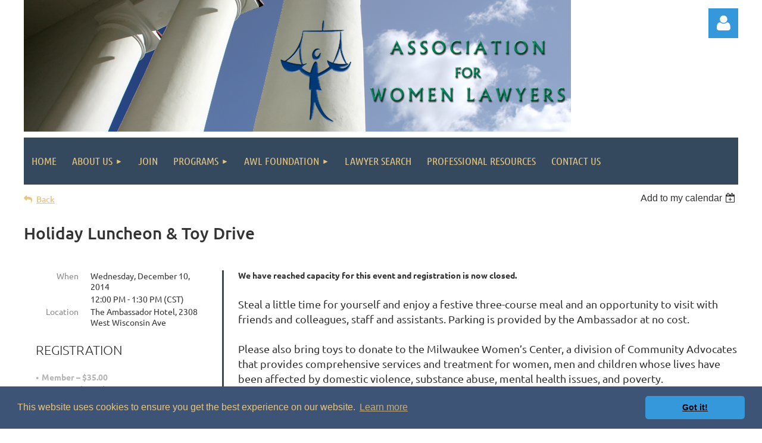

--- FILE ---
content_type: text/html; charset=utf-8
request_url: https://associationforwomenlawyers.org/event-1766920
body_size: 11668
content:
<!DOCTYPE html>
<html lang="en" class="no-js ">
	<head id="Head1">
<meta name="viewport" content="width=device-width, initial-scale=1.0">
<link href="https://sf.wildapricot.org/BuiltTheme/kaleidoscope_muskoka.v3.0/current/c7b7c85c/Styles/combined.css" rel="stylesheet" type="text/css" /><link href="https://live-sf.wildapricot.org/WebUI/built9.9.0-f42480d/scripts/public/react/index-84b33b4.css" rel="stylesheet" type="text/css" /><link href="https://live-sf.wildapricot.org/WebUI/built9.9.0-f42480d/css/shared/ui/shared-ui-compiled.css" rel="stylesheet" type="text/css" /><script type="text/javascript" language="javascript" id="idJavaScriptEnvironment">var bonaPage_BuildVer='9.9.0-f42480d';
var bonaPage_AdminBackendUrl = '/admin/';
var bonaPage_StatRes='https://live-sf.wildapricot.org/WebUI/';
var bonaPage_InternalPageType = { isUndefinedPage : false,isWebPage : false,isAdminPage : false,isDialogPage : false,isSystemPage : true,isErrorPage : false,isError404Page : false };
var bonaPage_PageView = { isAnonymousView : true,isMemberView : false,isAdminView : false };
var WidgetMode = 0;
var bonaPage_IsUserAnonymous = true;
var bonaPage_ThemeVer='c7b7c85c00'; var bonaPage_ThemeId = 'kaleidoscope_muskoka.v3.0'; var bonaPage_ThemeVersion = '3.0';
var bonaPage_id='1855519'; version_id='';
if (bonaPage_InternalPageType && (bonaPage_InternalPageType.isSystemPage || bonaPage_InternalPageType.isWebPage) && window.self !== window.top) { var success = true; try { var tmp = top.location.href; if (!tmp) { top.location = self.location; } } catch (err) { try { if (self != top) { top.location = self.location; } } catch (err) { try { if (self != top) { top = self; } success = false; } catch (err) { success = false; } } success = false; } if (!success) { window.onload = function() { document.open('text/html', 'replace'); document.write('<ht'+'ml><he'+'ad></he'+'ad><bo'+'dy><h1>Wrong document context!</h1></bo'+'dy></ht'+'ml>'); document.close(); } } }
try { function waMetricsGlobalHandler(args) { if (WA.topWindow.waMetricsOuterGlobalHandler && typeof(WA.topWindow.waMetricsOuterGlobalHandler) === 'function') { WA.topWindow.waMetricsOuterGlobalHandler(args); }}} catch(err) {}
 try { if (parent && parent.BonaPage) parent.BonaPage.implementBonaPage(window); } catch (err) { }
try { document.write('<style type="text/css"> .WaHideIfJSEnabled, .HideIfJSEnabled { display: none; } </style>'); } catch(err) {}
var bonaPage_WebPackRootPath = 'https://live-sf.wildapricot.org/WebUI/built9.9.0-f42480d/scripts/public/react/';</script><script type="text/javascript" language="javascript" src="https://live-sf.wildapricot.org/WebUI/built9.9.0-f42480d/scripts/shared/bonapagetop/bonapagetop-compiled.js" id="idBonaPageTop"></script><script type="text/javascript" language="javascript" src="https://live-sf.wildapricot.org/WebUI/built9.9.0-f42480d/scripts/public/react/index-84b33b4.js" id="ReactPublicJs"></script><script type="text/javascript" language="javascript" src="https://live-sf.wildapricot.org/WebUI/built9.9.0-f42480d/scripts/shared/ui/shared-ui-compiled.js" id="idSharedJs"></script><script type="text/javascript" language="javascript" src="https://live-sf.wildapricot.org/WebUI/built9.9.0-f42480d/General.js" id=""></script><script type="text/javascript" language="javascript" src="https://sf.wildapricot.org/BuiltTheme/kaleidoscope_muskoka.v3.0/current/c7b7c85c/Scripts/combined.js" id=""></script><title>Association for Women Lawyers - Holiday Luncheon &amp; Toy Drive</title>
<meta name="Keywords" content="association for women lawyers, lawyers, women, lawyer directory, mentoring, networking, community activity, Wisconsin lawyers, Milwaukee lawyers, legal community, Milwaukee legal community,attorneys"/><meta name="Description" content="AWL provides many opportunities for you to meet new people and develop your contacts, both within the legal community and with other professionals." /><script>
  (function(i,s,o,g,r,a,m){i['GoogleAnalyticsObject']=r;i[r]=i[r]||function(){
  (i[r].q=i[r].q||[]).push(arguments)},i[r].l=1*new Date();a=s.createElement(o),
  m=s.getElementsByTagName(o)[0];a.async=1;a.src=g;m.parentNode.insertBefore(a,m)
  })(window,document,'script','//www.google-analytics.com/analytics.js','ga');

  ga('create', 'UA-56171739-1', 'auto');
  ga('send', 'pageview');

</script>
<link rel="shortcut icon" type="image/ico" href="/Resources/Pictures/favicon.ico"  /><link rel="search" type="application/opensearchdescription+xml" title="associationforwomenlawyers.org" href="/opensearch.ashx" /></head>
	<body id="PAGEID_1855519" class="publicContentView LayoutMain">
<div class="mLayout layoutMain" id="mLayout">

<div class="mobilePanelContainer">
<div id="id_MobilePanel" data-componentId="MobilePanel" class="WaPlaceHolder WaPlaceHolderMobilePanel" style=""><div style=""><div id="id_QFpB82d" class="WaGadgetOnly WaGadgetMobilePanel  gadgetStyleNone" style="" data-componentId="QFpB82d" ><div class="mobilePanel">
	
	<div class="mobilePanelButton buttonMenu" title="Menu">Menu</div>
<div class="mobilePanelButton buttonLogin" title="Log in">Log in</div>
<div class="menuInner">
		<ul class="firstLevel">
<li class=" ">
	<div class="item">
		<a href="https://associationforwomenlawyers.org/" title="Home"><span>Home</span></a>
</div>
</li>
	
<li class=" dir">
	<div class="item">
		<a href="https://associationforwomenlawyers.org/AboutUs" title="About Us"><span>About Us</span></a>
<ul class="secondLevel">
<li class=" ">
	<div class="item">
		<a href="https://associationforwomenlawyers.org/Mission" title="Mission/Vision"><span>Mission/Vision</span></a>
</div>
</li>
	
<li class=" ">
	<div class="item">
		<a href="https://associationforwomenlawyers.org/bod" title="Leadership Team"><span>Leadership Team</span></a>
</div>
</li>
	
<li class=" ">
	<div class="item">
		<a href="https://associationforwomenlawyers.org/history" title="AWL History"><span>AWL History</span></a>
</div>
</li>
	
<li class=" ">
	<div class="item">
		<a href="https://associationforwomenlawyers.org/awards" title="Awards"><span>Awards</span></a>
</div>
</li>
	
</ul>
</div>
</li>
	
<li class=" ">
	<div class="item">
		<a href="https://associationforwomenlawyers.org/app" title="JOIN"><span>JOIN</span></a>
</div>
</li>
	
<li class=" dir">
	<div class="item">
		<a href="https://associationforwomenlawyers.org/programs" title="Programs"><span>Programs</span></a>
<ul class="secondLevel">
<li class=" ">
	<div class="item">
		<a href="https://associationforwomenlawyers.org/events" title="Upcoming Events"><span>Upcoming Events</span></a>
</div>
</li>
	
<li class=" ">
	<div class="item">
		<a href="https://associationforwomenlawyers.org/Annual-Meeting-Photos" title="Annual Meeting Photos"><span>Annual Meeting Photos</span></a>
</div>
</li>
	
<li class=" dir">
	<div class="item">
		<a href="https://associationforwomenlawyers.org/wjn" title="Women Judges&#39; Night"><span>Women Judges&#39; Night</span></a>
<ul class="secondLevel">
<li class=" ">
	<div class="item">
		<a href="https://associationforwomenlawyers.org/wjn-sponsors" title="Sponsors"><span>Sponsors</span></a>
</div>
</li>
	
<li class=" ">
	<div class="item">
		<a href="https://associationforwomenlawyers.org/wjn/gallery2012" title="Gallery 2012"><span>Gallery 2012</span></a>
</div>
</li>
	
<li class=" ">
	<div class="item">
		<a href="https://associationforwomenlawyers.org/wjn/gallery2014" title="Gallery 2014"><span>Gallery 2014</span></a>
</div>
</li>
	
<li class=" ">
	<div class="item">
		<a href="https://associationforwomenlawyers.org/wjn-2015" title="Gallery 2015"><span>Gallery 2015</span></a>
</div>
</li>
	
<li class=" ">
	<div class="item">
		<a href="https://associationforwomenlawyers.org/wjn-2016" title="Gallery 2016"><span>Gallery 2016</span></a>
</div>
</li>
	
<li class=" ">
	<div class="item">
		<a href="https://associationforwomenlawyers.org/wjn-2017" title="Gallery 2017"><span>Gallery 2017</span></a>
</div>
</li>
	
<li class=" ">
	<div class="item">
		<a href="https://associationforwomenlawyers.org/page-1855554" title="Gallery 2018"><span>Gallery 2018</span></a>
</div>
</li>
	
<li class=" ">
	<div class="item">
		<a href="https://associationforwomenlawyers.org/WJN-gallery-2019" title="Gallery 2019"><span>Gallery 2019</span></a>
</div>
</li>
	
<li class=" ">
	<div class="item">
		<a href="https://associationforwomenlawyers.org/page-1855562" title="Gallery 2020"><span>Gallery 2020</span></a>
</div>
</li>
	
<li class=" ">
	<div class="item">
		<a href="https://associationforwomenlawyers.org/gallery2022" title="Gallery 2022"><span>Gallery 2022</span></a>
</div>
</li>
	
<li class=" ">
	<div class="item">
		<a href="https://associationforwomenlawyers.org/WJN-2023" title="Gallery 2023"><span>Gallery 2023</span></a>
</div>
</li>
	
<li class=" ">
	<div class="item">
		<a href="https://associationforwomenlawyers.org/Gallery-2024" title="Gallery 2024"><span>Gallery 2024</span></a>
</div>
</li>
	
<li class=" ">
	<div class="item">
		<a href="https://associationforwomenlawyers.org/wjn-gallery-2025" title="Gallery 2025"><span>Gallery 2025</span></a>
</div>
</li>
	
</ul>
</div>
</li>
	
</ul>
</div>
</li>
	
<li class=" dir">
	<div class="item">
		<a href="https://associationforwomenlawyers.org/awlf" title="AWL Foundation"><span>AWL Foundation</span></a>
<ul class="secondLevel">
<li class=" ">
	<div class="item">
		<a href="https://associationforwomenlawyers.org/foundation-about" title="About the AWL Foundation"><span>About the AWL Foundation</span></a>
</div>
</li>
	
<li class=" ">
	<div class="item">
		<a href="https://associationforwomenlawyers.org/donate" title="How to Donate"><span>How to Donate</span></a>
</div>
</li>
	
<li class=" ">
	<div class="item">
		<a href="https://associationforwomenlawyers.org/scholarship" title="Scholarship"><span>Scholarship</span></a>
</div>
</li>
	
<li class=" ">
	<div class="item">
		<a href="https://associationforwomenlawyers.org/scholarship-winners" title="Scholarship Winners"><span>Scholarship Winners</span></a>
</div>
</li>
	
</ul>
</div>
</li>
	
<li class=" ">
	<div class="item">
		<a href="https://associationforwomenlawyers.org/search" title="Lawyer Search"><span>Lawyer Search</span></a>
</div>
</li>
	
<li class=" ">
	<div class="item">
		<a href="https://associationforwomenlawyers.org/prof_resources" title="Professional Resources"><span>Professional Resources</span></a>
</div>
</li>
	
<li class=" ">
	<div class="item">
		<a href="https://associationforwomenlawyers.org/contact" title="Contact Us"><span>Contact Us</span></a>
</div>
</li>
	
</ul>
	</div>

	<div class="loginInner">
<div class="loginContainerForm oAuthIsfalse">
<form method="post" action="https://associationforwomenlawyers.org/Sys/Login" id="id_QFpB82d_form" class="generalLoginBox"  data-disableInAdminMode="true">
<input type="hidden" name="ReturnUrl" id="id_QFpB82d_returnUrl" value="">
				<input type="hidden" name="browserData" id="id_QFpB82d_browserField">
<div class="loginUserName">
<div class="loginUserNameTextBox">
		<input name="email" type="text" maxlength="100" placeholder="Email"  id="id_QFpB82d_userName" tabindex="1" class="emailTextBoxControl"/>
	</div>
</div><div class="loginPassword">
<div class="loginPasswordTextBox">
		<input name="password" type="password" placeholder="Password" maxlength="50" id="id_QFpB82d_password" tabindex="2" class="passwordTextBoxControl" autocomplete="off"/>
	</div>
</div> 
    <input id="g-recaptcha-invisible_QFpB82d" name="g-recaptcha-invisible" value="recaptcha" type="hidden"/> 
    <div id="recapcha_placeholder_QFpB82d" style="display:none"></div>
    <span id="idReCaptchaValidator_QFpB82d" errorMessage="Please verify that you are not a robot" style="display:none" validatorType="method" ></span>
    <script>
        $("#idReCaptchaValidator_QFpB82d").on( "wavalidate", function(event, validationResult) {
            if (grecaptcha.getResponse(widgetId_QFpB82d).length == 0){
                grecaptcha.execute(widgetId_QFpB82d);	
                validationResult.shouldStopValidation = true;
                return;
            }

            validationResult.result = true;
        });
  
            var widgetId_QFpB82d;

            var onloadCallback_QFpB82d = function() {
                // Renders the HTML element with id 'recapcha_placeholder_QFpB82d' as a reCAPTCHA widget.
                // The id of the reCAPTCHA widget is assigned to 'widgetId_QFpB82d'.
                widgetId_QFpB82d = grecaptcha.render('recapcha_placeholder_QFpB82d', {
                'sitekey' : '6LfmM_UhAAAAAJSHT-BwkAlQgN0mMViOmaK7oEIV',
                'size': 'invisible',
                'callback': function(){
                    document.getElementById('g-recaptcha-invisible_QFpB82d').form.submit();
                },
                'theme' : 'light'
            });
        };
    </script>
	
    <script src="https://www.google.com/recaptcha/api.js?onload=onloadCallback_QFpB82d&render=explicit" async defer></script>

 <div class="loginActionRememberMe">
		<input id="id_QFpB82d_rememberMe" type="checkbox" name="rememberMe" tabindex="3" class="rememberMeCheckboxControl"/>
		<label for="id_QFpB82d_rememberMe">Remember me</label>
	</div>
<div class="loginPasswordForgot">
		<a href="https://associationforwomenlawyers.org/Sys/ResetPasswordRequest">Forgot password</a>
	</div>
<div class="loginAction">
	<input type="submit" name="ctl03$ctl02$loginViewControl$loginControl$Login" value="Log in" id="id_QFpB82d_loginAction" onclick="if (!browserInfo.clientCookiesEnabled()) {alert('Warning: browser cookies disabled. Please enable them to use this website.'); return false;}" tabindex="4" class="loginButton loginButtonControl"/>
</div></form></div>
</div>

</div>

<script type="text/javascript">

jq$(function()
{
	var gadget = jq$('#id_QFpB82d'),
		menuContainer = gadget.find('.menuInner'),
		loginContainer = gadget.find('.loginInner');

	gadget.find('.buttonMenu').on("click",function()
	{
		menuContainer.toggle();
		loginContainer.hide();
		jq$(this).toggleClass('active');
        jq$('.buttonLogin').removeClass('active');
		return false;
	});

	gadget.find('.buttonLogin').on("click",function()
	{
		loginContainer.toggle();
		menuContainer.hide();
		jq$(this).toggleClass('active');
        jq$('.buttonMenu').removeClass('active');
		return false;
	});

	gadget.find('.mobilePanel').on("click",function(event)
	{
        if( !(jq$(event.target).parents('.loginInner').size() || event.target.className == 'loginInner') )
        {
            menuContainer.hide();
            loginContainer.hide();
            jq$('.buttonLogin').removeClass('active');
            jq$('.buttonMenu').removeClass('active');
        }

        event.stopPropagation();
	});

	jq$('body').on("click",function()
	{
		menuContainer.hide();
		loginContainer.hide();
		jq$('.buttonLogin').removeClass('active');
        jq$('.buttonMenu').removeClass('active');
	});


	// login
	var browserField = document.getElementById('id_QFpB82d' + '_browserField');

	if (browserField)
	{
		browserField.value = browserInfo.getBrowserCapabilitiesData();
	}

	jq$('#id_QFpB82d' + '_form').FormValidate();
	jq$('.WaGadgetMobilePanel form').attr('data-disableInAdminMode', 'false');

});

</script></div></div>
</div></div>

		<!-- header zone -->
		<div class="zonePlace zoneHeader1">
<div id="idHeaderContentHolder" data-componentId="Header" class="WaPlaceHolder WaPlaceHolderHeader" style="background-image:url(&#39;/resources/theme/CustomBackgroundImage.jpg?t=634512671646381297&#39;);background-repeat:no-repeat;background-position:left top;min-height:221px;"><div style=""><div id="id_WFqawNp" data-componentId="WFqawNp" class="WaLayoutContainerOnly" style="background-color:transparent;"><table cellspacing="0" cellpadding="0" class="WaLayoutTable" style=""><tr data-componentId="WFqawNp_row" class="WaLayoutRow"><td id="id_KkBZpYF" data-componentId="KkBZpYF" class="WaLayoutItem" style="width:13%;"><div id="id_KpRyzsp" class="WaLayoutPlaceHolder placeHolderContainer" data-componentId="KpRyzsp" style=""><div style=""><div id="idHeaderContent" class="WaGadgetOnly WaGadgetContent headerContent gadgetStyleNone" style="margin-bottom:0px;height:221px;" data-componentId="IkmWNVs" ><div class="gadgetStyleBody gadgetContentEditableArea" style="" data-editableArea="0" data-areaHeight="auto">
<br>

<div title="" style="position: absolute; left: 669px; top: 35px; right: auto; bottom: auto;" id="idHeaderAssociationName"><br></div></div>
<script type="text/javascript">if (window.WA) { new WaContentGadgetResizer({ id: 'idHeaderContent' }); }</script>
</div></div></div></td><td style="width:20px;" data-componentId="KkBZpYF_separator" class="WaLayoutSeparator"><div style="width: inherit;"></div></td><td id="id_oWdKg3J" data-componentId="oWdKg3J" class="WaLayoutItem" style="width:76%;"></td><td style="width:20px;" data-componentId="oWdKg3J_separator" class="WaLayoutSeparator"><div style="width: inherit;"></div></td><td id="id_KRzPiG9" data-componentId="KRzPiG9" class="WaLayoutItem" style="width:10%;"><div id="id_fuXoXDE" class="WaLayoutPlaceHolder placeHolderContainer" data-componentId="fuXoXDE" style=""><div style=""><div id="id_MoBw3nY" class="WaGadgetOnly WaGadgetLoginForm  gadgetStyleNone" style="margin-top:14px;" data-componentId="MoBw3nY" ><link rel="stylesheet" type="text/css" href="https://kit-pro.fontawesome.com/releases/latest/css/pro.min.css" />
<div class="loginContainer alignRight">
  <div class="loginContainerInner">
    <a id="id_MoBw3nY_loginLink" class="loginLink">Log in</a>
    <div id="id_MoBw3nY_loginContainer" class="loginPanel">
      <div class="loginContainerForm oAuthIsfalse">
        <div class="loginContainerFormInner">
          <form method="post" action="https://associationforwomenlawyers.org/Sys/Login" id="id_MoBw3nY_form" class="generalLoginBox"  data-disableInAdminMode="true">
<input type="hidden" name="ReturnUrl" id="id_MoBw3nY_returnUrl" value="">
            <input type="hidden" name="CurrentUrl" id="id_MoBw3nY_currentUrl" value="/event-1766920">
            <input type="hidden" name="browserData" id="id_MoBw3nY_browserField">
            <div class="loginUserName">
<div class="loginUserNameTextBox">
		<input name="email" type="text" maxlength="100" placeholder="Email"  id="id_MoBw3nY_userName" tabindex="1" class="emailTextBoxControl"/>
	</div>
</div><div class="loginPassword">
    <div class="loginPasswordTextBox">
		<div class="password-wrapper">
			<input 
				name="password" 
				type="password" 
placeholder="Password" 
				maxlength="50" 
				id="id_MoBw3nY_password" 
				tabindex="2" 
				class="passwordTextBoxControl" 
				autocomplete="off"
			/>
			<i class="fa fa-eye-slash toggle-password" toggle="#id_MoBw3nY_password"></i>
		</div>
    </div>
</div>
<script>
  if (!window.__passwordToggleInitialized) {
    window.__passwordToggleInitialized = true;

    $(document).ready(function () {
      $('.toggle-password').each(function () {
        const $icon = $(this);
        const selector = $icon.attr('toggle');
        if (!selector) return;

        const $input = selector.startsWith('#') ? $(selector) : $('#' + selector);
        if (!$input.length) return;

        $icon.on('click', function () {
          try {
            const inputEl = $input[0];
            const currentType = inputEl.getAttribute('type');

            if (currentType === 'password') {
              inputEl.setAttribute('type', 'text');
              $icon.removeClass('fa-eye-slash').addClass('fa-eye');
            } else {
              inputEl.setAttribute('type', 'password');
              $icon.removeClass('fa-eye').addClass('fa-eye-slash');
            }
          } catch (err) {
            console.warn('Password toggle error:', err.message);
          }
        });
      });
    });
  }
</script>
	  
             
    <input id="g-recaptcha-invisible_MoBw3nY" name="g-recaptcha-invisible" value="recaptcha" type="hidden"/> 
    <div id="recapcha_placeholder_MoBw3nY" style="display:none"></div>
    <span id="idReCaptchaValidator_MoBw3nY" errorMessage="Please verify that you are not a robot" style="display:none" validatorType="method" ></span>
    <script>
        $("#idReCaptchaValidator_MoBw3nY").on( "wavalidate", function(event, validationResult) {
            if (grecaptcha.getResponse(widgetId_MoBw3nY).length == 0){
                grecaptcha.execute(widgetId_MoBw3nY);	
                validationResult.shouldStopValidation = true;
                return;
            }

            validationResult.result = true;
        });
  
            var widgetId_MoBw3nY;

            var onloadCallback_MoBw3nY = function() {
                // Renders the HTML element with id 'recapcha_placeholder_MoBw3nY' as a reCAPTCHA widget.
                // The id of the reCAPTCHA widget is assigned to 'widgetId_MoBw3nY'.
                widgetId_MoBw3nY = grecaptcha.render('recapcha_placeholder_MoBw3nY', {
                'sitekey' : '6LfmM_UhAAAAAJSHT-BwkAlQgN0mMViOmaK7oEIV',
                'size': 'invisible',
                'callback': function(){
                    document.getElementById('g-recaptcha-invisible_MoBw3nY').form.submit();
                },
                'theme' : 'light'
            });
        };
    </script>
	
    <script src="https://www.google.com/recaptcha/api.js?onload=onloadCallback_MoBw3nY&render=explicit" async defer></script>

  
      <div class="loginActionRememberMe">
		<input id="id_MoBw3nY_rememberMe" type="checkbox" name="rememberMe" tabindex="3" class="rememberMeCheckboxControl"/>
		<label for="id_MoBw3nY_rememberMe">Remember me</label>
	</div>
<div class="loginAction">
	<input type="submit" name="ctl03$ctl02$loginViewControl$loginControl$Login" value="Log in" id="id_MoBw3nY_loginAction" onclick="if (!WA.isWidgetMode && !browserInfo.clientCookiesEnabled()) {alert('Warning: browser cookies disabled. Please enable them to use this website.'); return false;}" tabindex="4" class="loginButton loginButtonControl"/>
</div><div class="loginPasswordForgot">
		<a rel="nofollow" href="https://associationforwomenlawyers.org/Sys/ResetPasswordRequest">Forgot password</a>
	</div>
</form></div>
      </div>
    </div>
  </div>
</div>
<script>
  jq$(function() {
    var gadgetId = jq$('#id_MoBw3nY'),
        containerBox = gadgetId.find('.loginPanel'),
        loginLink = gadgetId.find('.loginLink'),
        transitionTime = 300;

    containerBox.isOpening = false;

    loginLink.on('click', function(e) {
      if (containerBox.css("visibility") == 'visible') {
        loginLink.removeClass('hover');
        containerBox.animate({ 'opacity': '0' }, transitionTime, function() {
          containerBox.css('visibility','hidden');
          containerBox.css('display','none');
        });
      } else {
        loginLink.addClass('hover');
        containerBox.isOpening = true;
        containerBox.css('display','block');
        containerBox.css('visibility','visible');
        containerBox.animate({ 'opacity': '1' }, transitionTime, function() {
          containerBox.isOpening = false;
        });
      }
    });

    containerBox.on('click', function(e) { e.stopPropagation(); });

    jq$('body').on('click', function() {
      if (containerBox.css("visibility") == 'visible' && !containerBox.isOpening) {
        loginLink.removeClass('hover');
        containerBox.animate({ 'opacity': '0' }, transitionTime, function() {
          containerBox.css('visibility','hidden');
          containerBox.css('display','none');
        });
      }
    });

    var browserField = document.getElementById('id_MoBw3nY' + '_browserField');

    if (browserField) {
      browserField.value = browserInfo.getBrowserCapabilitiesData();
    }

    jq$('#id_MoBw3nY' + '_form').FormValidate();
    jq$('.WaGadgetLoginForm form').attr('data-disableInAdminMode', 'false');
  });
</script>
</div></div></div></td></tr></table> </div></div>
</div></div>
		<div class="zonePlace zoneHeader2">
<div id="id_Header1" data-componentId="Header1" class="WaPlaceHolder WaPlaceHolderHeader1" style="background-color:transparent;"><div style=""><div id="id_JpFJ3Gl" data-componentId="JpFJ3Gl" class="WaLayoutContainerOnly" style="background-color:transparent;"><table cellspacing="0" cellpadding="0" class="WaLayoutTable" style=""><tr data-componentId="JpFJ3Gl_row" class="WaLayoutRow"><td id="id_bBoPpMR" data-componentId="bBoPpMR" class="WaLayoutItem" style="width:100%;"><div id="id_ClYQFGL" class="WaLayoutPlaceHolder placeHolderContainer" data-componentId="ClYQFGL" style=""><div style=""><div id="id_svVLY2a" class="WaGadgetOnly WaGadgetMenuHorizontal  gadgetStyleNone" style="" data-componentId="svVLY2a" ><div class="menuBackground"></div>
<div class="menuInner">
	<ul class="firstLevel">
<li class=" ">
	<div class="item">
		<a href="https://associationforwomenlawyers.org/" title="Home"><span>Home</span></a>
</div>
</li>
	
<li class=" dir">
	<div class="item">
		<a href="https://associationforwomenlawyers.org/AboutUs" title="About Us"><span>About Us</span></a>
<ul class="secondLevel">
<li class=" ">
	<div class="item">
		<a href="https://associationforwomenlawyers.org/Mission" title="Mission/Vision"><span>Mission/Vision</span></a>
</div>
</li>
	
<li class=" ">
	<div class="item">
		<a href="https://associationforwomenlawyers.org/bod" title="Leadership Team"><span>Leadership Team</span></a>
</div>
</li>
	
<li class=" ">
	<div class="item">
		<a href="https://associationforwomenlawyers.org/history" title="AWL History"><span>AWL History</span></a>
</div>
</li>
	
<li class=" ">
	<div class="item">
		<a href="https://associationforwomenlawyers.org/awards" title="Awards"><span>Awards</span></a>
</div>
</li>
	
</ul>
</div>
</li>
	
<li class=" ">
	<div class="item">
		<a href="https://associationforwomenlawyers.org/app" title="JOIN"><span>JOIN</span></a>
</div>
</li>
	
<li class=" dir">
	<div class="item">
		<a href="https://associationforwomenlawyers.org/programs" title="Programs"><span>Programs</span></a>
<ul class="secondLevel">
<li class=" ">
	<div class="item">
		<a href="https://associationforwomenlawyers.org/events" title="Upcoming Events"><span>Upcoming Events</span></a>
</div>
</li>
	
<li class=" ">
	<div class="item">
		<a href="https://associationforwomenlawyers.org/Annual-Meeting-Photos" title="Annual Meeting Photos"><span>Annual Meeting Photos</span></a>
</div>
</li>
	
<li class=" dir">
	<div class="item">
		<a href="https://associationforwomenlawyers.org/wjn" title="Women Judges&#39; Night"><span>Women Judges&#39; Night</span></a>
<ul class="secondLevel">
<li class=" ">
	<div class="item">
		<a href="https://associationforwomenlawyers.org/wjn-sponsors" title="Sponsors"><span>Sponsors</span></a>
</div>
</li>
	
<li class=" ">
	<div class="item">
		<a href="https://associationforwomenlawyers.org/wjn/gallery2012" title="Gallery 2012"><span>Gallery 2012</span></a>
</div>
</li>
	
<li class=" ">
	<div class="item">
		<a href="https://associationforwomenlawyers.org/wjn/gallery2014" title="Gallery 2014"><span>Gallery 2014</span></a>
</div>
</li>
	
<li class=" ">
	<div class="item">
		<a href="https://associationforwomenlawyers.org/wjn-2015" title="Gallery 2015"><span>Gallery 2015</span></a>
</div>
</li>
	
<li class=" ">
	<div class="item">
		<a href="https://associationforwomenlawyers.org/wjn-2016" title="Gallery 2016"><span>Gallery 2016</span></a>
</div>
</li>
	
<li class=" ">
	<div class="item">
		<a href="https://associationforwomenlawyers.org/wjn-2017" title="Gallery 2017"><span>Gallery 2017</span></a>
</div>
</li>
	
<li class=" ">
	<div class="item">
		<a href="https://associationforwomenlawyers.org/page-1855554" title="Gallery 2018"><span>Gallery 2018</span></a>
</div>
</li>
	
<li class=" ">
	<div class="item">
		<a href="https://associationforwomenlawyers.org/WJN-gallery-2019" title="Gallery 2019"><span>Gallery 2019</span></a>
</div>
</li>
	
<li class=" ">
	<div class="item">
		<a href="https://associationforwomenlawyers.org/page-1855562" title="Gallery 2020"><span>Gallery 2020</span></a>
</div>
</li>
	
<li class=" ">
	<div class="item">
		<a href="https://associationforwomenlawyers.org/gallery2022" title="Gallery 2022"><span>Gallery 2022</span></a>
</div>
</li>
	
<li class=" ">
	<div class="item">
		<a href="https://associationforwomenlawyers.org/WJN-2023" title="Gallery 2023"><span>Gallery 2023</span></a>
</div>
</li>
	
<li class=" ">
	<div class="item">
		<a href="https://associationforwomenlawyers.org/Gallery-2024" title="Gallery 2024"><span>Gallery 2024</span></a>
</div>
</li>
	
<li class=" ">
	<div class="item">
		<a href="https://associationforwomenlawyers.org/wjn-gallery-2025" title="Gallery 2025"><span>Gallery 2025</span></a>
</div>
</li>
	
</ul>
</div>
</li>
	
</ul>
</div>
</li>
	
<li class=" dir">
	<div class="item">
		<a href="https://associationforwomenlawyers.org/awlf" title="AWL Foundation"><span>AWL Foundation</span></a>
<ul class="secondLevel">
<li class=" ">
	<div class="item">
		<a href="https://associationforwomenlawyers.org/foundation-about" title="About the AWL Foundation"><span>About the AWL Foundation</span></a>
</div>
</li>
	
<li class=" ">
	<div class="item">
		<a href="https://associationforwomenlawyers.org/donate" title="How to Donate"><span>How to Donate</span></a>
</div>
</li>
	
<li class=" ">
	<div class="item">
		<a href="https://associationforwomenlawyers.org/scholarship" title="Scholarship"><span>Scholarship</span></a>
</div>
</li>
	
<li class=" ">
	<div class="item">
		<a href="https://associationforwomenlawyers.org/scholarship-winners" title="Scholarship Winners"><span>Scholarship Winners</span></a>
</div>
</li>
	
</ul>
</div>
</li>
	
<li class=" ">
	<div class="item">
		<a href="https://associationforwomenlawyers.org/search" title="Lawyer Search"><span>Lawyer Search</span></a>
</div>
</li>
	
<li class=" ">
	<div class="item">
		<a href="https://associationforwomenlawyers.org/prof_resources" title="Professional Resources"><span>Professional Resources</span></a>
</div>
</li>
	
<li class=" ">
	<div class="item">
		<a href="https://associationforwomenlawyers.org/contact" title="Contact Us"><span>Contact Us</span></a>
</div>
</li>
	
</ul>
</div>


<script type="text/javascript">

	jq$(function()
	{

		WebFont.load({
			custom: {
				families: ['Ubuntu', 'Ubuntu condensed']
			},
			active: function()
			{
				resizeMenu();
			}
		});


		var gadgetHorMenu = jq$('#id_svVLY2a'),
			gadgetHorMenuContainer = gadgetHorMenu.find('.menuInner'),
			firstLevelMenu = gadgetHorMenu.find('ul.firstLevel'),
			holderInitialMenu = firstLevelMenu.children(),
			outsideItems = null,
			phantomElement = '<li class="phantom"><div class="item"><a href="#"><span>&#x2261;</span></a><ul class="secondLevel"></ul></div></li>',
			placeHolder = gadgetHorMenu.parents('.WaLayoutPlaceHolder'),
			placeHolderId = placeHolder && placeHolder.attr('data-componentId'),
			mobileState = false,
			isTouchSupported = !!(('ontouchstart' in window) || (window.DocumentTouch && document instanceof DocumentTouch) || (navigator.msPointerEnabled && navigator.msMaxTouchPoints));


		function resizeMenu()
		{
			var i,
				len,
				fitMenuWidth = 0,
				menuItemPhantomWidth = 80;

			firstLevelMenu.html( holderInitialMenu).removeClass('adapted').css({ width: 'auto' }); // restore initial menu

			if( firstLevelMenu.width() > gadgetHorMenuContainer.width() ) // if menu oversize
			{
				menuItemPhantomWidth = firstLevelMenu.addClass('adapted').append( phantomElement).children('.phantom').width();

				for( i = 0, len = holderInitialMenu.size(); i <= len; i++ )
				{
					fitMenuWidth += jq$( holderInitialMenu.get(i) ).width();

					if( fitMenuWidth + menuItemPhantomWidth > gadgetHorMenuContainer.width() )
					{
						outsideItems = firstLevelMenu.children(':gt('+(i-1)+'):not(.phantom)').remove();
						firstLevelMenu.find('.phantom > .item > ul').append( outsideItems);
						gadgetHorMenuContainer.css('overflow','visible');
						break;
					}
				}
				gadgetHorMenu.find('.phantom > .item > a').click(function(){ return false; });
			}

			disableFirstTouch();

			firstLevelMenu.css( 'width', '' ); // restore initial menu width
			firstLevelMenu.children().removeClass('last-child').eq(-1).addClass('last-child'); // add last-child mark
		}

		jq$(window).resize(function()
		{
			resizeMenu();
		});

		function onLayoutColumnResized(sender, args)
		{
			args = args || {};

			if (placeHolderId && (placeHolderId == args.leftColPlaceHolderId || placeHolderId == args.rightColPlaceHolderId))
			{
				resizeMenu();
			}
		}

		BonaPage.addPageStateHandler(BonaPage.PAGE_PARSED, function() { WA.Gadgets.LayoutColumnResized.addHandler(onLayoutColumnResized); });
		BonaPage.addPageStateHandler(BonaPage.PAGE_UNLOADED, function() { WA.Gadgets.LayoutColumnResized.removeHandler(onLayoutColumnResized); });


        function disableFirstTouch()
        {
          if (!isTouchSupported) return;

          jq$('#id_svVLY2a').find('.menuInner li.dir > .item > a').on( 'click', function(event)
          {
            if( !this.touchCounter )
              this.touchCounter = 0;

            if( this.touchCounter >= 1 )
            {
              this.touchCounter = 0;
              return true;
            }
            this.touchCounter++;

            if (!mobileState)
            {
              WA.stopEventDefault(event);
            }
          });

          jq$('#id_svVLY2a').find('.menuInner li.dir > .item > a').on( 'mouseout', function(event)
          {
            if( !this.touchCounter )
              this.touchCounter = 0;
            this.touchCounter = 0;
          });
        }

        disableFirstTouch();

	});
</script></div></div></div></td></tr></table> </div></div>
</div></div>
		<!-- /header zone -->

<!-- content zone -->
	<div class="zonePlace zoneContent">
<div id="idPrimaryContentBlock1Content" data-componentId="Content" class="WaPlaceHolder WaPlaceHolderContent" style=""><div style="padding-top:0px;padding-bottom:10px;"><div id="id_Gs8OTKq" data-componentId="Gs8OTKq" class="WaLayoutContainerFirst" style=""><table cellspacing="0" cellpadding="0" class="WaLayoutTable" style=""><tr data-componentId="Gs8OTKq_row" class="WaLayoutRow"><td id="id_PBBBqjG" data-componentId="PBBBqjG" class="WaLayoutItem" style="width:100%;"><div id="id_YeOAD2B" class="WaLayoutPlaceHolder placeHolderContainer" data-componentId="YeOAD2B" style=""><div style=""><div id="id_HdIIETy" class="WaGadgetOnly WaGadgetEvents  gadgetStyleNone WaGadgetEventsStateDetails" style="" data-componentId="HdIIETy" >



<form method="post" action="" id="form">
<div class="aspNetHidden">
<input type="hidden" name="__VIEWSTATE" id="__VIEWSTATE" value="gEBNwuvvKyhNHLewsv1NETnAkAeWnUzz2zutLyiKem+RzagtK6y3lxmnLcC/jk//YpihlxyXF60wb4M+i6GNbM1C+FGDkZSZnQkVxqcuyiswzFIK/K4YXim1r8hBVJwiqRVpA226UR5cgXZe6O/rsKzTbBD2fycD8aQpP5fpXc8S1cJmCNn8xG9B3zCajvs40GZ5Bm5mfo6HIg0xSy+l66Zg8yyIqBhnq1cCI5t4ifM3bQ/pfg/CyjURn3R6nElmRcvomGFLq/PcjynJcR9ARqLcnhLZqRdt/3mzj9K3HXLJxr62" />
</div>

    
    <input type="hidden" name="FunctionalBlock1$contentModeHidden" id="FunctionalBlock1_contentModeHidden" value="1" />



       
  <div id="idEventsTitleMainContainer" class="pageTitleOuterContainer">
    <div id="idEventBackContainer" class="pageBackContainer">
      <a id="FunctionalBlock1_ctl00_eventPageViewBase_ctl00_ctl00_back" class="eventBackLink" href="javascript: history.back();">Back</a>
    </div>
      
    <div id="idEventViewSwitcher" class="pageViewSwitcherOuterContainer">
      
<div class="cornersContainer"><div class="topCorners"><div class="c1"></div><div class="c2"></div><div class="c3"></div><div class="c4"></div><div class="c5"></div></div></div>
  <div class="pageViewSwitcherContainer"><div class="d1"><div class="d2"><div class="d3"><div class="d4"><div class="d5"><div class="d6"><div class="d7"><div class="d8"><div class="d9"><div class="inner">
    <div id="init-add-event-to-calendar-dropdown-1766920" class="semantic-ui" style="color: inherit; background: transparent;"></div>
    <script>
      function initAddEventToCalendarDropDown1766920()
      {
        if (typeof window.initAddEventToCalendarDropDown !== 'function') { return; }
      
        const domNodeId = 'init-add-event-to-calendar-dropdown-1766920';
        const event = {
          id: '1766920',
          title: 'Holiday Luncheon &amp; Toy Drive',
          description: 'We have reached capacity for this event and registration is now closed.     Steal a little time for yourself and enjoy a festive three-course meal and an opportunity to visit with friends and colleagues, staff and assistants. Parking is provided by the Ambassador at no cost.      Please also bring toys to donate to the Milwaukee Women’s Center, a division of Community Advocates that provides comprehensive services and treatment for women, men and children whose lives have been affected by domestic violence, substance abuse, mental health issues, and poverty.      Although the primary children clients of Milwaukee Women’s Center are between 5-10 years of age, we are looking for toys and games for children of all ages, from infants though 16 years old. Milwaukee Women’s Center will also accept used iPods and MP3 players, as well as gift cards.      Please do not wrap your gifts, as the staff can better allocate the gifts if they can see what they are. However, do feel free to donate gift wrap, ribbon, and bows in lieu of (or in addition to) your toy donations.      AWL members are encouraged to make this event a toy drive at your firm too. What a great way to get everyone involved in the spirit of giving!      For those unable to attend to the Holiday Party but who still want to donate, please drop off your donation with Jill Kastner at Legal Action of Wisconsin, 230 W Wells St., Room 800.  '.replace(/\r+/g, ''),
          location: 'The Ambassador Hotel, 2308 West Wisconsin Ave',
          url: window.location.href,
          allDay: 'True' === 'False',
          start: '2014-12-10T18:00:00Z', 
          end: '2014-12-10T19:30:00Z',
          sessions: [{"title":"Holiday Luncheon &amp; Toy Drive","start":"2014-12-10T18:00:00Z","end":"2014-12-10T19:30:00Z","allDay":false}]
        };
      
        window.initAddEventToCalendarDropDown(event, domNodeId);
      }    
    
      window.BonaPage.addPageStateHandler(window.BonaPage.PAGE_PARSED, initAddEventToCalendarDropDown1766920);

    </script>
  </div></div></div></div></div></div></div></div></div></div></div>
<div class="cornersContainer"><div class="bottomCorners"><div class="c5"></div><div class="c4"></div><div class="c3"></div><div class="c2"></div><div class="c1"></div></div></div>

    </div>
    <div class="pageTitleContainer eventsTitleContainer">
      <h1 class="pageTitle SystemPageTitle">
        Holiday Luncheon &amp; Toy Drive
      </h1>
    </div>
  </div>
      

      


<div class="boxOuterContainer boxBaseView"><div class="cornersContainer"><div class="topCorners"><div class="c1"></div><div class="c2"></div><div class="c3"></div><div class="c4"></div><div class="c5"></div><!--[if gt IE 6]><!--><div class="r1"><div class="r2"><div class="r3"><div class="r4"><div class="r5"></div></div></div></div></div><!--<![endif]--></div></div><div  class="boxContainer"><div class="d1"><div class="d2"><div class="d3"><div class="d4"><div class="d5"><div class="d6"><div class="d7"><div class="d8"><div class="d9"><div class="inner">
      
    <div class="boxBodyOuterContainer"><div class="cornersContainer"><div class="topCorners"><div class="c1"></div><div class="c2"></div><div class="c3"></div><div class="c4"></div><div class="c5"></div><!--[if gt IE 6]><!--><div class="r1"><div class="r2"><div class="r3"><div class="r4"><div class="r5"></div></div></div></div></div><!--<![endif]--></div></div><div  class="boxBodyContainer"><div class="d1"><div class="d2"><div class="d3"><div class="d4"><div class="d5"><div class="d6"><div class="d7"><div class="d8"><div class="d9"><div class="inner">
          
        <div class="boxBodyInfoOuterContainer boxBodyInfoViewFill"><div class="cornersContainer"><div class="topCorners"><div class="c1"></div><div class="c2"></div><div class="c3"></div><div class="c4"></div><div class="c5"></div><!--[if gt IE 6]><!--><div class="r1"><div class="r2"><div class="r3"><div class="r4"><div class="r5"></div></div></div></div></div><!--<![endif]--></div></div><div  class="boxBodyInfoContainer"><div class="d1"><div class="d2"><div class="d3"><div class="d4"><div class="d5"><div class="d6"><div class="d7"><div class="d8"><div class="d9"><div class="inner">
              
            

<div class="boxInfoContainer">
  <ul class="boxInfo">
    <li class="eventInfoStartDate">
      <label class="eventInfoBoxLabel">When</label>
      <div class="eventInfoBoxValue"><strong>Wednesday, December 10, 2014</strong></div>
    </li>
    <li id="FunctionalBlock1_ctl00_eventPageViewBase_ctl00_ctl00_eventInfoBox_startTimeLi" class="eventInfoStartTime">
      <label class="eventInfoBoxLabel">&nbsp;</label>
      <div class="eventInfoBoxValue"><span><div id="FunctionalBlock1_ctl00_eventPageViewBase_ctl00_ctl00_eventInfoBox_startTimeLocalizePanel" client-tz-item="America/Chicago" client-tz-formatted=" (CST)">
	12:00 PM - 1:30 PM
</div></span></div>
    </li>
    
    
    
    
    <li id="FunctionalBlock1_ctl00_eventPageViewBase_ctl00_ctl00_eventInfoBox_locationLi" class="eventInfoLocation">
      <label class="eventInfoBoxLabel">Location</label>
      <div class="eventInfoBoxValue"><span>The Ambassador Hotel, 2308 West Wisconsin Ave</span></div>
    </li>
    
    
  </ul>
</div>

            
<div class="registrationInfoContainer">
  
    <h4 id="idRegistrationInfo" class="infoTitle">Registration</h4>
    <div class="infoText"></div>
  
  
    <ul class="registrationInfo">
  
    <li id="FunctionalBlock1_ctl00_eventPageViewBase_ctl00_ctl00_eventRegistrationTypesView_registrationTypesRepeater_ctl01_regTypeLi" class="disabled" title="Available from Monday, December 01, 2014 through Wednesday, December 10, 2014
Available for: Attorney, Student
">
      <label class="regTypeLiLabel">
        <strong>
          Member – $35.00
        </strong>
        
        
      </label>
      <div class="regTypeLiValue">
        <span class="regTypeLiValueSpan">
          
        </span>
      </div>
    </li>
  
    <li id="FunctionalBlock1_ctl00_eventPageViewBase_ctl00_ctl00_eventRegistrationTypesView_registrationTypesRepeater_ctl02_regTypeLi" class="disabled" title="Available from Monday, December 01, 2014 through Wednesday, December 10, 2014
">
      <label class="regTypeLiLabel">
        <strong>
          Non-member – $40.00
        </strong>
        
        
      </label>
      <div class="regTypeLiValue">
        <span class="regTypeLiValueSpan">
          
        </span>
      </div>
    </li>
  
    </ul>  
  
</div>

              
            
              
            

            
                
            
              
          <div class="clearEndContainer"></div></div></div></div></div></div></div></div></div></div></div></div><div class="cornersContainer"><div class="bottomCorners"><!--[if gt IE 6]><!--><div class="r1"><div class="r2"><div class="r3"><div class="r4"><div class="r5"></div></div></div></div></div><!--<![endif]--><div class="c5"></div><div class="c4"></div><div class="c3"></div><div class="c2"></div><div class="c1"></div></div></div></div>

          <div class="boxBodyContentOuterContainer"><div class="cornersContainer"><div class="topCorners"><div class="c1"></div><div class="c2"></div><div class="c3"></div><div class="c4"></div><div class="c5"></div><!--[if gt IE 6]><!--><div class="r1"><div class="r2"><div class="r3"><div class="r4"><div class="r5"></div></div></div></div></div><!--<![endif]--></div></div><div  class="boxBodyContentContainer fixedHeight"><div class="d1"><div class="d2"><div class="d3"><div class="d4"><div class="d5"><div class="d6"><div class="d7"><div class="d8"><div class="d9"><div class="inner gadgetEventEditableArea">
                  <b><font style="font-size: 14px;">We have reached capacity for this event and registration is now closed.<br></font></b><br>
Steal a little time for yourself and enjoy a festive three-course meal and an opportunity to visit with friends and colleagues, staff and assistants. Parking is provided by the Ambassador at no cost.<br>
<br>
Please also bring toys to donate to the Milwaukee Women’s Center, a division of Community Advocates that provides comprehensive services and treatment for women, men and children whose lives have been affected by domestic violence, substance abuse, mental health issues, and poverty.<br>
<br>
Although the primary children clients of Milwaukee Women’s Center are between 5-10 years of age, we are looking for toys and games for children of all ages, from infants though 16 years old. Milwaukee Women’s Center will also accept used iPods and MP3 players, as well as gift cards.<br>
<br>
Please do not wrap your gifts, as the staff can better allocate the gifts if they can see what they are. However, do feel free to donate gift wrap, ribbon, and bows in lieu of (or in addition to) your toy donations.<br>
<br>
AWL members are encouraged to make this event a toy drive at your firm too. What a great way to get everyone involved in the spirit of giving!<br>
<br>
For those unable to attend to the Holiday Party but who still want to donate, please drop off your donation with <a href="mailto:jmkastner@gmail.com">Jill Kastner</a> at Legal Action of Wisconsin, 230 W Wells St., Room 800.<br>
              <div class="clearEndContainer"></div></div></div></div></div></div></div></div></div></div></div></div><div class="cornersContainer"><div class="bottomCorners"><!--[if gt IE 6]><!--><div class="r1"><div class="r2"><div class="r3"><div class="r4"><div class="r5"></div></div></div></div></div><!--<![endif]--><div class="c5"></div><div class="c4"></div><div class="c3"></div><div class="c2"></div><div class="c1"></div></div></div></div>
        
      <div class="clearEndContainer"></div></div></div></div></div></div></div></div></div></div></div></div><div class="cornersContainer"><div class="bottomCorners"><!--[if gt IE 6]><!--><div class="r1"><div class="r2"><div class="r3"><div class="r4"><div class="r5"></div></div></div></div></div><!--<![endif]--><div class="c5"></div><div class="c4"></div><div class="c3"></div><div class="c2"></div><div class="c1"></div></div></div></div>
       
  <div class="clearEndContainer"></div></div></div></div></div></div></div></div></div></div></div></div><div class="cornersContainer"><div class="bottomCorners"><!--[if gt IE 6]><!--><div class="r1"><div class="r2"><div class="r3"><div class="r4"><div class="r5"></div></div></div></div></div><!--<![endif]--><div class="c5"></div><div class="c4"></div><div class="c3"></div><div class="c2"></div><div class="c1"></div></div></div></div>



<script>
    var isBatchWizardRegistration = false;
    if (isBatchWizardRegistration) 
    {
        var graphqlOuterEndpoint = '/sys/api/graphql';;
        var batchEventRegistrationWizard = window.createBatchEventRegistrationWizard(graphqlOuterEndpoint);
        
        batchEventRegistrationWizard.openWizard({
            eventId: 1766920
        });
    }
</script>

 

  
<div class="aspNetHidden">

	<input type="hidden" name="__VIEWSTATEGENERATOR" id="__VIEWSTATEGENERATOR" value="2AE9EEA8" />
</div></form></div></div></div></td></tr></table> </div><div id="id_6qVKkpF" data-componentId="6qVKkpF" class="WaLayoutContainer" style="background-color:#E6E6E6;"><table cellspacing="0" cellpadding="0" class="WaLayoutTable" style=""><tr data-componentId="6qVKkpF_row" class="WaLayoutRow"><td id="id_1ZfoaAQ" data-componentId="1ZfoaAQ" class="WaLayoutItem" style="width:100%;"></td></tr></table> </div><div id="id_gbqSVRB" data-componentId="gbqSVRB" class="WaLayoutContainerLast" style="margin-bottom:0px;"><table cellspacing="0" cellpadding="0" class="WaLayoutTable" style=""><tr data-componentId="gbqSVRB_row" class="WaLayoutRow"><td id="id_gY9kx8S" data-componentId="gY9kx8S" class="WaLayoutItem" style="background-color:#CDA44B;width:50%;"></td><td style="width:10px;" data-componentId="gY9kx8S_separator" class="WaLayoutSeparator"><div style="width: inherit;"></div></td><td id="id_2zoXLn6" data-componentId="2zoXLn6" class="WaLayoutItem" style="background-color:#C8435F;width:50%;"></td></tr></table> </div></div>
</div></div>
	<!-- /content zone -->

<!-- footer zone -->
		<div class="zonePlace zoneFooter1">
<div id="idFooterContentHolder" data-componentId="Footer" class="WaPlaceHolder WaPlaceHolderFooter" style=""><div style=""><div id="idFooterContent" class="WaGadgetOnly WaGadgetContent footerContent gadgetStyleNone" style="margin-bottom:0px;" data-componentId="Cl8v9od" ><div class="gadgetStyleBody gadgetContentEditableArea" style="" data-editableArea="0" data-areaHeight="auto">
<div id="fb-root"></div><div align="center"><font style="font-size: 11px;">Copyright, 2025 - Association for Women Lawyers - Milwaukee, WI</font><br></div></div>
</div></div>
</div></div>
		<div class="zonePlace zoneFooter2">
<div id="id_Footer1" data-componentId="Footer1" class="WaPlaceHolder WaPlaceHolderFooter1" style="background-color:#34495E;"><div style="padding-top:10px;padding-right:20px;padding-bottom:10px;padding-left:20px;"><div id="id_cREoUYu" data-componentId="cREoUYu" class="WaLayoutContainerOnly" style="background-color:transparent;"><table cellspacing="0" cellpadding="0" class="WaLayoutTable" style=""><tr data-componentId="cREoUYu_row" class="WaLayoutRow"><td id="id_cbIIjiF" data-componentId="cbIIjiF" class="WaLayoutItem" style="width:49%;"><div id="id_LNKGgBc" class="WaLayoutPlaceHolder placeHolderContainer" data-componentId="LNKGgBc" style=""><div style="padding-right:20px;padding-left:20px;"><div id="id_6n4xD2m" class="WaGadgetOnly WaGadgetSiteSearch  gadgetStyleNone" style="" data-componentId="6n4xD2m" ><div class="gadgetStyleBody " style=""  data-areaHeight="auto">
<div class="searchBoxOuter alignLeft">
	<div class="searchBox">
<form method="post" action="https://associationforwomenlawyers.org/Sys/Search" id="id_6n4xD2m_form" class="generalSearchBox"  data-disableInAdminMode="true">
<span class="searchBoxFieldContainer"><input class="searchBoxField" type="text" name="searchString" id="idid_6n4xD2m_searchBox" value="" maxlength="300" autocomplete="off"  placeholder="Enter search string"></span>
<div class="autoSuggestionBox" id="idid_6n4xD2m_resultDiv"></div>
</form></div>
	</div>
	<script type="text/javascript">
		(function(){

			function init()
			{
				var model = {};
				model.gadgetId = 'idid_6n4xD2m';
				model.searchBoxId = 'idid_6n4xD2m_searchBox';
				model.resultDivId = 'idid_6n4xD2m_resultDiv';
				model.selectedTypes = '7';
				model.searchTemplate = 'https://associationforwomenlawyers.org/Sys/Search?q={0}&types={1}&page={2}';
				model.searchActionUrl = '/Sys/Search/DoSearch';
				model.GoToSearchPageTextTemplate = 'Search for &#39;{0}&#39;';
				model.autoSuggest = true;
				var WASiteSearch = new WASiteSearchGadget(model);
			}

			jq$(document).ready(init);
		}) ();
	</script>
</div>
</div></div></div></td><td style="" data-componentId="cbIIjiF_separator" class="WaLayoutSeparator"><div style="width: inherit;"></div></td><td id="id_dWZfovD" data-componentId="dWZfovD" class="WaLayoutItem" style="width:25%;"></td><td style="" data-componentId="dWZfovD_separator" class="WaLayoutSeparator"><div style="width: inherit;"></div></td><td id="id_qx5KZZu" data-componentId="qx5KZZu" class="WaLayoutItem" style="width:25%;"><div id="id_JeejZIl" class="WaLayoutPlaceHolder placeHolderContainer" data-componentId="JeejZIl" style=""><div style="padding-right:20px;padding-left:20px;"><div id="id_zYICH9X" class="WaGadgetOnly WaGadgetSocialProfile  gadgetThemeStyle2" style="" data-componentId="zYICH9X" ><div class="gadgetStyleBody " style=""  data-areaHeight="auto">
<ul class="orientationHorizontal  alignCenter" >


<li>
				<a href="https://www.facebook.com/AssociationforWomenLawyers" title="Facebook" class="Facebook" target="_blank"></a>
			</li>
<li>
				<a href="https://x.com/wildapricot" title="X" class="X" target="_blank"></a>
			</li>
<li>
				<a href="https://www.linkedin.com/company/association-for-women-lawyers" title="LinkedIn" class="LinkedIn" target="_blank"></a>
			</li>
<li>
				<a href="https://www.instagram.com/associationforwomenlawyersmke/" title="Instagram" class="Instagram" target="_blank"></a>
			</li>
		
</ul>

</div>
</div></div></div></td></tr></table> </div></div>
</div></div>

<div class="zonePlace zoneWAbranding">
				<div class="WABranding">
<div id="idFooterPoweredByContainer">
	<span id="idFooterPoweredByWA">
Powered by <a href="http://www.wildapricot.com" target="_blank">Wild Apricot</a> Membership Software</span>
</div>
</div>
			</div>
<!-- /footer zone -->
<div id="idCustomJsContainer" class="cnCustomJsContainer">
<link rel="stylesheet" type="text/css" href="//cdnjs.cloudflare.com/ajax/libs/cookieconsent2/3.1.0/cookieconsent.min.css" />
<script src="//cdnjs.cloudflare.com/ajax/libs/cookieconsent2/3.1.0/cookieconsent.min.js">
try
{
    
}
catch(err)
{}</script>
<script>
try
{
    
window.addEventListener("load", function(){
window.cookieconsent.initialise({
  "palette": {
    "popup": {
      "background": "#3d5476",
      "text": "#e7c57f"
    },
    "button": {
      "background": "#3498DB  "
    }
  },
  "theme": "classic"
})});

}
catch(err)
{}</script></div>
</div></body>
</html>
<script type="text/javascript">if (window.BonaPage && BonaPage.setPageState) { BonaPage.setPageState(BonaPage.PAGE_PARSED); }</script>

--- FILE ---
content_type: text/html; charset=utf-8
request_url: https://www.google.com/recaptcha/api2/anchor?ar=1&k=6LfmM_UhAAAAAJSHT-BwkAlQgN0mMViOmaK7oEIV&co=aHR0cHM6Ly9hc3NvY2lhdGlvbmZvcndvbWVubGF3eWVycy5vcmc6NDQz&hl=en&v=TkacYOdEJbdB_JjX802TMer9&theme=light&size=invisible&anchor-ms=20000&execute-ms=15000&cb=mqgpjg3rofli
body_size: 46307
content:
<!DOCTYPE HTML><html dir="ltr" lang="en"><head><meta http-equiv="Content-Type" content="text/html; charset=UTF-8">
<meta http-equiv="X-UA-Compatible" content="IE=edge">
<title>reCAPTCHA</title>
<style type="text/css">
/* cyrillic-ext */
@font-face {
  font-family: 'Roboto';
  font-style: normal;
  font-weight: 400;
  src: url(//fonts.gstatic.com/s/roboto/v18/KFOmCnqEu92Fr1Mu72xKKTU1Kvnz.woff2) format('woff2');
  unicode-range: U+0460-052F, U+1C80-1C8A, U+20B4, U+2DE0-2DFF, U+A640-A69F, U+FE2E-FE2F;
}
/* cyrillic */
@font-face {
  font-family: 'Roboto';
  font-style: normal;
  font-weight: 400;
  src: url(//fonts.gstatic.com/s/roboto/v18/KFOmCnqEu92Fr1Mu5mxKKTU1Kvnz.woff2) format('woff2');
  unicode-range: U+0301, U+0400-045F, U+0490-0491, U+04B0-04B1, U+2116;
}
/* greek-ext */
@font-face {
  font-family: 'Roboto';
  font-style: normal;
  font-weight: 400;
  src: url(//fonts.gstatic.com/s/roboto/v18/KFOmCnqEu92Fr1Mu7mxKKTU1Kvnz.woff2) format('woff2');
  unicode-range: U+1F00-1FFF;
}
/* greek */
@font-face {
  font-family: 'Roboto';
  font-style: normal;
  font-weight: 400;
  src: url(//fonts.gstatic.com/s/roboto/v18/KFOmCnqEu92Fr1Mu4WxKKTU1Kvnz.woff2) format('woff2');
  unicode-range: U+0370-0377, U+037A-037F, U+0384-038A, U+038C, U+038E-03A1, U+03A3-03FF;
}
/* vietnamese */
@font-face {
  font-family: 'Roboto';
  font-style: normal;
  font-weight: 400;
  src: url(//fonts.gstatic.com/s/roboto/v18/KFOmCnqEu92Fr1Mu7WxKKTU1Kvnz.woff2) format('woff2');
  unicode-range: U+0102-0103, U+0110-0111, U+0128-0129, U+0168-0169, U+01A0-01A1, U+01AF-01B0, U+0300-0301, U+0303-0304, U+0308-0309, U+0323, U+0329, U+1EA0-1EF9, U+20AB;
}
/* latin-ext */
@font-face {
  font-family: 'Roboto';
  font-style: normal;
  font-weight: 400;
  src: url(//fonts.gstatic.com/s/roboto/v18/KFOmCnqEu92Fr1Mu7GxKKTU1Kvnz.woff2) format('woff2');
  unicode-range: U+0100-02BA, U+02BD-02C5, U+02C7-02CC, U+02CE-02D7, U+02DD-02FF, U+0304, U+0308, U+0329, U+1D00-1DBF, U+1E00-1E9F, U+1EF2-1EFF, U+2020, U+20A0-20AB, U+20AD-20C0, U+2113, U+2C60-2C7F, U+A720-A7FF;
}
/* latin */
@font-face {
  font-family: 'Roboto';
  font-style: normal;
  font-weight: 400;
  src: url(//fonts.gstatic.com/s/roboto/v18/KFOmCnqEu92Fr1Mu4mxKKTU1Kg.woff2) format('woff2');
  unicode-range: U+0000-00FF, U+0131, U+0152-0153, U+02BB-02BC, U+02C6, U+02DA, U+02DC, U+0304, U+0308, U+0329, U+2000-206F, U+20AC, U+2122, U+2191, U+2193, U+2212, U+2215, U+FEFF, U+FFFD;
}
/* cyrillic-ext */
@font-face {
  font-family: 'Roboto';
  font-style: normal;
  font-weight: 500;
  src: url(//fonts.gstatic.com/s/roboto/v18/KFOlCnqEu92Fr1MmEU9fCRc4AMP6lbBP.woff2) format('woff2');
  unicode-range: U+0460-052F, U+1C80-1C8A, U+20B4, U+2DE0-2DFF, U+A640-A69F, U+FE2E-FE2F;
}
/* cyrillic */
@font-face {
  font-family: 'Roboto';
  font-style: normal;
  font-weight: 500;
  src: url(//fonts.gstatic.com/s/roboto/v18/KFOlCnqEu92Fr1MmEU9fABc4AMP6lbBP.woff2) format('woff2');
  unicode-range: U+0301, U+0400-045F, U+0490-0491, U+04B0-04B1, U+2116;
}
/* greek-ext */
@font-face {
  font-family: 'Roboto';
  font-style: normal;
  font-weight: 500;
  src: url(//fonts.gstatic.com/s/roboto/v18/KFOlCnqEu92Fr1MmEU9fCBc4AMP6lbBP.woff2) format('woff2');
  unicode-range: U+1F00-1FFF;
}
/* greek */
@font-face {
  font-family: 'Roboto';
  font-style: normal;
  font-weight: 500;
  src: url(//fonts.gstatic.com/s/roboto/v18/KFOlCnqEu92Fr1MmEU9fBxc4AMP6lbBP.woff2) format('woff2');
  unicode-range: U+0370-0377, U+037A-037F, U+0384-038A, U+038C, U+038E-03A1, U+03A3-03FF;
}
/* vietnamese */
@font-face {
  font-family: 'Roboto';
  font-style: normal;
  font-weight: 500;
  src: url(//fonts.gstatic.com/s/roboto/v18/KFOlCnqEu92Fr1MmEU9fCxc4AMP6lbBP.woff2) format('woff2');
  unicode-range: U+0102-0103, U+0110-0111, U+0128-0129, U+0168-0169, U+01A0-01A1, U+01AF-01B0, U+0300-0301, U+0303-0304, U+0308-0309, U+0323, U+0329, U+1EA0-1EF9, U+20AB;
}
/* latin-ext */
@font-face {
  font-family: 'Roboto';
  font-style: normal;
  font-weight: 500;
  src: url(//fonts.gstatic.com/s/roboto/v18/KFOlCnqEu92Fr1MmEU9fChc4AMP6lbBP.woff2) format('woff2');
  unicode-range: U+0100-02BA, U+02BD-02C5, U+02C7-02CC, U+02CE-02D7, U+02DD-02FF, U+0304, U+0308, U+0329, U+1D00-1DBF, U+1E00-1E9F, U+1EF2-1EFF, U+2020, U+20A0-20AB, U+20AD-20C0, U+2113, U+2C60-2C7F, U+A720-A7FF;
}
/* latin */
@font-face {
  font-family: 'Roboto';
  font-style: normal;
  font-weight: 500;
  src: url(//fonts.gstatic.com/s/roboto/v18/KFOlCnqEu92Fr1MmEU9fBBc4AMP6lQ.woff2) format('woff2');
  unicode-range: U+0000-00FF, U+0131, U+0152-0153, U+02BB-02BC, U+02C6, U+02DA, U+02DC, U+0304, U+0308, U+0329, U+2000-206F, U+20AC, U+2122, U+2191, U+2193, U+2212, U+2215, U+FEFF, U+FFFD;
}
/* cyrillic-ext */
@font-face {
  font-family: 'Roboto';
  font-style: normal;
  font-weight: 900;
  src: url(//fonts.gstatic.com/s/roboto/v18/KFOlCnqEu92Fr1MmYUtfCRc4AMP6lbBP.woff2) format('woff2');
  unicode-range: U+0460-052F, U+1C80-1C8A, U+20B4, U+2DE0-2DFF, U+A640-A69F, U+FE2E-FE2F;
}
/* cyrillic */
@font-face {
  font-family: 'Roboto';
  font-style: normal;
  font-weight: 900;
  src: url(//fonts.gstatic.com/s/roboto/v18/KFOlCnqEu92Fr1MmYUtfABc4AMP6lbBP.woff2) format('woff2');
  unicode-range: U+0301, U+0400-045F, U+0490-0491, U+04B0-04B1, U+2116;
}
/* greek-ext */
@font-face {
  font-family: 'Roboto';
  font-style: normal;
  font-weight: 900;
  src: url(//fonts.gstatic.com/s/roboto/v18/KFOlCnqEu92Fr1MmYUtfCBc4AMP6lbBP.woff2) format('woff2');
  unicode-range: U+1F00-1FFF;
}
/* greek */
@font-face {
  font-family: 'Roboto';
  font-style: normal;
  font-weight: 900;
  src: url(//fonts.gstatic.com/s/roboto/v18/KFOlCnqEu92Fr1MmYUtfBxc4AMP6lbBP.woff2) format('woff2');
  unicode-range: U+0370-0377, U+037A-037F, U+0384-038A, U+038C, U+038E-03A1, U+03A3-03FF;
}
/* vietnamese */
@font-face {
  font-family: 'Roboto';
  font-style: normal;
  font-weight: 900;
  src: url(//fonts.gstatic.com/s/roboto/v18/KFOlCnqEu92Fr1MmYUtfCxc4AMP6lbBP.woff2) format('woff2');
  unicode-range: U+0102-0103, U+0110-0111, U+0128-0129, U+0168-0169, U+01A0-01A1, U+01AF-01B0, U+0300-0301, U+0303-0304, U+0308-0309, U+0323, U+0329, U+1EA0-1EF9, U+20AB;
}
/* latin-ext */
@font-face {
  font-family: 'Roboto';
  font-style: normal;
  font-weight: 900;
  src: url(//fonts.gstatic.com/s/roboto/v18/KFOlCnqEu92Fr1MmYUtfChc4AMP6lbBP.woff2) format('woff2');
  unicode-range: U+0100-02BA, U+02BD-02C5, U+02C7-02CC, U+02CE-02D7, U+02DD-02FF, U+0304, U+0308, U+0329, U+1D00-1DBF, U+1E00-1E9F, U+1EF2-1EFF, U+2020, U+20A0-20AB, U+20AD-20C0, U+2113, U+2C60-2C7F, U+A720-A7FF;
}
/* latin */
@font-face {
  font-family: 'Roboto';
  font-style: normal;
  font-weight: 900;
  src: url(//fonts.gstatic.com/s/roboto/v18/KFOlCnqEu92Fr1MmYUtfBBc4AMP6lQ.woff2) format('woff2');
  unicode-range: U+0000-00FF, U+0131, U+0152-0153, U+02BB-02BC, U+02C6, U+02DA, U+02DC, U+0304, U+0308, U+0329, U+2000-206F, U+20AC, U+2122, U+2191, U+2193, U+2212, U+2215, U+FEFF, U+FFFD;
}

</style>
<link rel="stylesheet" type="text/css" href="https://www.gstatic.com/recaptcha/releases/TkacYOdEJbdB_JjX802TMer9/styles__ltr.css">
<script nonce="waLa-U-9n0NOnvKvPAscTA" type="text/javascript">window['__recaptcha_api'] = 'https://www.google.com/recaptcha/api2/';</script>
<script type="text/javascript" src="https://www.gstatic.com/recaptcha/releases/TkacYOdEJbdB_JjX802TMer9/recaptcha__en.js" nonce="waLa-U-9n0NOnvKvPAscTA">
      
    </script></head>
<body><div id="rc-anchor-alert" class="rc-anchor-alert"></div>
<input type="hidden" id="recaptcha-token" value="[base64]">
<script type="text/javascript" nonce="waLa-U-9n0NOnvKvPAscTA">
      recaptcha.anchor.Main.init("[\x22ainput\x22,[\x22bgdata\x22,\x22\x22,\[base64]/MjU1OmY/[base64]/[base64]/[base64]/[base64]/bmV3IGdbUF0oelswXSk6ST09Mj9uZXcgZ1tQXSh6WzBdLHpbMV0pOkk9PTM/bmV3IGdbUF0oelswXSx6WzFdLHpbMl0pOkk9PTQ/[base64]/[base64]/[base64]/[base64]/[base64]/[base64]/[base64]\\u003d\x22,\[base64]\x22,\[base64]/[base64]/CpAwlwrEKMVPDpAfDj8OTw7YhJ8OPc8OTwpMVQyTDoMKBwrLDhcKPw67CgMKxYTLCvMK/BcKlw7EaZldkJxTCgsKbw7rDlsKLwpfDtSt/OH1JSzHCp8KLRcOkRMK4w7DDscOYwrVBUcO2dcKWw6zDhMOVwoDCvCQNMcK5PgsUM8Kxw6sWRcKnSMKPw5TCs8KgRzBdKGbDrMOvZcKWKkktW13DoMOuGVttIGslwrlyw4M3L8OOwoplw4/DsSlEUHzCusKbw5s/[base64]/DnkfDmMODwq7DtcKvwpYjWDzCrmtHwookEcOwwr3ClEhtC17Cj8KTPMOtBRYNw4TCgnrCrWVrwo1gwqPCvsO3RwtHEUoMYsO8ZsKKXcKzw6bCtcOlwroVwo0xURvCosKYDyY0wpfDhMKtFQkFS8KaPizCnUwjwp0/[base64]/CnGl8ccOeTgfDl8Kka8OTZsKKw7Afwpp7wpHCkcK6wp3CtMKawp4RwpvClsOwwoHDqmnDvARjASR/UDVZw4JjJsOgwqd7wqfDkklRImzCgX4Lw7wVwr12w6/CnxjCp3UUw47Cr2Awwq7Dpz/DnUEawqxEw4o0w6kPRGzCoMK2YsOjw4XCscKewpsIwq1iQk8bcS0zUn/[base64]/w6/CrU93wojCssORw582wplCw68kwrgYNMKvwojCuMOyw4USPg9GesKUW0bCg8KUHcKbw4Ecw7Yvw5hWanQqwpTCvsOiw4fDg2wuw4RMwpFTw7cOwrjClnjCjiHDn8KiVgPCqsOeXljCl8KQHUDDhcOsM1padVZkwp7Dgj83wqIcw4NVw7M4w7hnTyfCpnUiK8Ovw5/DtsORXMK/egDDnHQXw4EMwr/ChsOPd2Rzw5zDpMKyF1HDs8Kiw4DCg0PCj8KhwqQOGsK0w4VrbArDjMK7wqHDiyHCnyTDu8OYIFDCp8OmcVPDjsKEwpoVwrHCjg9YwpbCinLDlRnDosO6w5fDokckw5bDhcKfwqbDkmrDo8Kow6vDnsOxVcK8M1U0GsOCQFNVNgE6w6ZiwobDnB7CmGDDusO3DTzDiz/CvMOkNMKPwrzCuMOLw68swq3DhAzCt24bS2ITw5nDqRrDhsOBwobCqcKUWMO2w7dBMiYRwrk0JhhDUSIKLMKvJU7Ds8KpY1MJw5UDwojCnsOIacKUVBTCsTZ3w5UBB0rCkFNAesOywqzDplHCuGF4VMOreilhwqnDgDoyw5Y1TMOtwpvCosOyOMO/[base64]/[base64]/ClFTCrD9lScOKGXR4w6duwqLCvsOtw6LDisOsbBZ0wq3DnCQHwowOGTdLUA7ChhDCtE/[base64]/DoMKnw6LCssORfm3DlERpN8K0w48cWsOGwqvChxQow7bClsKNGzxzwpsEScOUJMKCwoR2P1PDkU4SdsKwLDDCmcKjJMK9WFfDsC7DtMOIXywOw6hzwr/CiXHChRfCiBLCusOUwpTCscKnP8Ofw5ZhCcOsw6kawrRpfsO8EDXCjDkiwo7DgsKFw67DsX7CgX3CuCxpMMODTcKiBC3DjsOcw45zw4I9WTPDjDPCvMK1wr7CqcKEwqfDqsK8wrDChm/Dqz0bCRDCsDc2w5bDicOrLXw+CDxJw6/[base64]/CtMKrbQnDoSBew7DDm8KMwoHDqcK3wqMyw7AtwrzDuMOsw6TDnMKEG8KzfT7DkMK7NsKNU17Dr8K/CX3CmsOub1HCtsK4TsOmSsOPwrIiw5YbwqdMwpXDimrCnMOLbMKiw7jDqQjDhTRgAQ7Cq3EWajfDimXClgzDkCvDhMOZw4d/w5rDmMOgwoxxw60HYVwFwqQTM8OmbMOlGcKCwpADw65Nw6HClBHDscKxTcKgw5DCjcOcw759eW7CrB/CosOxwqTDpAYfcXpiwo9qUcKAw7t/WsOGwoxiwoV9C8O2Gg1+wrXDtcK/LsO5w6ZwWxvCoybCqR7CtF8GWEHChWHCmcO6Z3BcwpNKwr7CrX5bGxcAeMKAMgHCsMOhesOnwocwGsO1w7IRwr/[base64]/NMK4dFFVw6AWIsORwofDqFbCtcKTSWEdMxlfw5HCtSh7wpTDiyVQX8Kawq1bSMOFw7fDk1nDjMOGwqDDtU9sGSbDr8KeGGPDkmRzKSHChsOWwqXDgMOnwo/CjTPCusK0eBnCmsK/[base64]/w6bDg8OlfsK4wpHDhkDChcKHe3DDgsOewrgRGhDCucKoDsOOAMKVw5vChcKiJDvCgU3CssKNw61/wqdiw5V7W2glJkZDwpvCiRXDmT59Uh5Xw4R8d1B5QsOOOH5Rw4krCDhYwqYpVsKccMKZZjDDiWHDnMKow63DrxnCuMOsPw0JE33CtMKUw5bDtcK6YcOsIsOOw4zChELDgsK0P1LCqsKIGcO3wr7Cg8OXHzHCpHTCoFvCosOMAsO/ZMOpBsOxwqN2SMOaw6XCj8OgazLCkiwSwozCrEoswpBpwo7DhsOBw6x2NMOswqHDim7Dt2HDgcKKFUV7JsO0w5/DtsKDMmpWw5TClsKdwoI5LsO+w6rCoGtTw6/DugIYwqvDixZ8wq9LM8K/[base64]/DpcK+W1TCtkfCvcOqJcOnw7zCq3QZwpLCgcOZw5vDvsK1wr3CmHFtHcOYDFd1w67CmsKSworDisOCwqTDmMKIwqstw6tgYcK1w6LCrz9VBXR5w5NjesKmwr/DkcKdw54uw6DCkMKVY8KTwoPDtsObYUDDqMK+wps9w4tvw6BgX2E+wqVPAH80AMKRblXDjHw6G1ASw4/DpsKafcK4f8OKw4Fbw7hMw63DpMKiwpXCtsOTC0rDngzCrBpMYRTCjsOmwrEJTzJMw4vCi1hZwqLCisKhNsOrwqMvwol6wpp6wpVLwrXDvFLDrV/DqkzDgjrCh0hVe8OvVMKVSkvCswbDul1/OMKcw7XDgcKTw7AMN8OsXsOfw6bClMKkORbCqcObw6dowpVOw7PDr8OYQ0TCmsO4AsO4w5HCg8KUwqQSw6M7By7DvsKRX0/CoDnDv04TTmRrWsKKw5DDt21FBQjDuMKcIcKJJsOXL2U2V3VuPiHCojfDgsKkw6TDnsKiw6pTwqbDvAfCn1zCpxPCk8KRw5/[base64]/[base64]/CpSHDmxPCssKgw7/Cu8OwWsKGwojChsOfLXTCkGbDlwfDrMOYwqd4wr/Dvytzw5Jwwrh4AcKDwrTChEnDpsKsJcObaWEDD8ONABvCmMKTNjdZdMKXBMKFwpBfwpnDj0l7EMO2w7Q/LCfDhsKZw5jDosOmwpJgw6bCvmgWTcOqw4huemHDv8K6WcOWwrbDjMO6P8Ord8KDw7JSRTAkwrLDtwERaMK5wqXCsn8VfsKtwpIxwqUoOx8VwppZOgA0wq0xwoY6SEJuwpDDgsO1wp8Tw7h6NFjDocKCFyPDosKlFMOuwo/DmBkvU8KZwq1awqIaw6FCwqooLWLDuDDDsMKVKsOww4EQU8Klwq7Ck8KGwp0qwq4Vcz4IwpDDq8O4AA5zZSXCvMONw70Vw4QoW1ELw5jCl8OGw47Ds2fDlsOPwr8wMMOmalNRCyFWw6DDqCrCgsOCHsOMwqAQw7lQw6NCB3vCtRpxMkoDT3/CnHHCoMOxwq48w5nDlsOEQcOZw4QFwovDk2TDjgXDrR5yXVVpC8OlaHN8wq3CqU1oL8Ovw7J9QmbDg1Rnw7M/w7FDBiLDix8iw4/Di8KWwpQpEsKOw7EncjzDlA9TOntgwovChMKDYWMcw5PDqMKywrXCucOWU8KWw6/Dl8OCwo5fw47CtcKtw58SwoHDqMKyw5fCj0Ffw5XCikrCmcKwDRvCuF3CmE/[base64]/DjBLCqMKWJRTDjMOrw5TCphAGVcOJwqs/Y20RYsOHw4/DkFbDjy0Mw457d8KbQShow7jDpMOdEyYmTzXCtcKNG1LDlh/DgsOCNcORU0tkwrN6V8OfwpvDqA09EsOCCsOyKU7Dp8Kgwp9Rw7nDkEnDgcKEwrUfbyAGw5bDjcK6wrpnw7hpOcOfajtowqDDoMKROXHDmAfCkTtzZsOlw6NcNMOCUGNKw5XDniI5U8KpecOJwr/[base64]/[base64]/DnMOSKsK6fsKdwrp/w5BtPsOLw7ctwpR5w54bH8Kfw6vCvMOPcW0vw4cUwqzDvMOWGMO/w5/Ci8KfwpFrwq/DlsOmw6/[base64]/[base64]/ClcKIwqsRwrDDgHDDk01Yw6N+fAjClsKcHMOXw5/[base64]/SyPCqUXColwVwo9OTsKLJ8KSAwTDn8KHwoVAwop/cA/Ci2zCocKuOxZ3WywXLV/CvMKlwoArw7rDtMKXw4YEXSULF28WW8OdNMOAwoddLMKXw6pSwpMWwrrDvS/Cpx/Dk8KcGmh5wprDsi8Nw4fCg8Kbw5opwrJGScKqw78ZJsKVwr8qwovDtMKRXcKAw4/Cg8KVasOCU8K+TcOmJxnCkQvDmxpEw7/[base64]/CksO0RcKaQ8KPw7YGwrjCqgM9EylFw49dwr5WOlFSdXdpw6wrwrxLw4PDlAU4AUbDmsKZw7V/wosUw5zCscOtwqTDhMKrFMOaLVEpw59Gw7gWw4ckw6Edwr3DozDCnVfCtcOWwrdFKhMjwr/DmMOkf8K0Q1FkwoE2EV5VUcOLPBIzXsKPOcOxw4/DkMKQeVjCj8KpaRVBaVR/w57CpxbDoHTDonQlRMKydnLCl2ZJE8K5GsOqRcOxwrHDtMKGcUsdw77CpsOyw7s7Qyl/VELCsRxCwqPCisKjACHCu0F8Sg3Ds27Cm8OfBylKDHzCjG1Jw7Q7wqbChcO6wpfDpnzDjsKZDcOaw5/ClBt9wrrCqXrCuwAzSkvDnQ5ow706B8Ofw5sCw6xgwp4fw5IYw6BoEcO+w7suw67CpD1iIDnCk8KbRMOjEMKfw48aG8O+bzXCgkA3wq7CoyrDs0h6w7cxw6dWDRcxCzPDii/DoMOKBMOoZTXDncKEw7NRCRRGw53CgcOSBibDsURnwqvDhsOFwqbCiMK6GsKoJmskZQQIw4gJwrJLw6ZMwqLDv0/DhlHDtyhywpvDg017w7JMcF53w7nCkBbDlMK9ESx9IkbDg0/[base64]/CocOIDVrDqiUgw4LDmcOhMsK6wrMuwqnDmUPDjHzDsGPCi3d9fMOqEwvDqyVCw5TDoFphwpV+w7xtbEXDp8KrB8KjAsOcTsOxY8KhVMOwZnRcCsKIcMO+b1gTw6/ClCvDkW7CgTHCkhHDmGJ5w7AHMsOOfXgIwpzDgA1AFQDChgcuwo/DhEXCkcOowr/CtBsow5PChF0lwovCoMKzwonCrMKvaTbCtMKqazoFwr13w7IcwozDo3rCnhnCnWFmUcKJw7wtVcOQwpgycwLCmsOtMQVhF8KFw5zDvDLCtS4xCFpdw7HCm8OWSsO7w4RZwq1ZwqkLw6JBb8Ksw7TCqMOWLTzDpMOmwoTClMOEKVzCsMOWwqLCuU/DhFTDo8O6QUsObsKsw6ZZw7zDl1vDpMOgA8KaUB/[base64]/[base64]/[base64]/CisKjFWMxw6JKw6fCusKGw5nDjcOoVcK0wqdfQxTCmcObacKgPsOvTMKrw7zDhHDCscOGw5nCv1g5L0E/wqBIc1jDkcKOISg2HUFHwrdCw7DCqsKhNwnCv8KpC3jDtMKFw4bDnmLDt8OrNcKVLcK+wqFow5cyw43DmXjCt23Dr8K0w6VPQm17H8KEwofDuH7DjMKiJBHDlWR0wrrCtsODwqAywpDChMOtwpnDrzzDmC06eyXCrUYtKcKnWMOGw5ksVMOTUMKpOGgdw5/ClsO/[base64]/DpcKaw7bDpixxwqIvAMOzw6rCqETDmcKda8Ogw47CpBcXeRHDlsObwoPCgG5RBg3Dr8KDVMOlw6p/[base64]/wqnCqMKKw6XDn8OTPsKvfErDncKYVXY7w7fDoynCoMOnIsKnwqpHwqzChMORwqkEwonDlWgXBsKaw4cdEgIPaUdMQU5qB8Ohw7tTKCXDux/Dri4UNTjCnMOew6MUU0gxw5APVBImCgtDw7Emw50JwpNYwoLCuxnDqRXCuwjChxDDvEpSNz0df2fCuA4iH8O4wozCtG3CvsK9NMOXNsODwoLDhcOaK8Kew4JhwpvDlgfClMKWWxQCESMRwrguRCE2w5gKwpk8AsKZOcOCwqt+PhPCi0HDq2/DpcOdwoxZJx0ewozCtsKQcMO/esK1wq/CucOGaHt8dRzChVnDlcK3esOdHcK3FmHDscKtZMODD8KPFsOtw6fCiQfDolgHaMOJw7TCrj/DkXwLwovDo8K6w6rCssKZdUPCkcKnw70Tw4zDs8KKw4HDtUDDkMOEwpPDpxjDtcKDw7jDpHnCmsK5dk7DsMKfwpfDt3/[base64]/fjwwAcOJBn99X8K1wrjDmytTwpFPSxrCpxZveGPDjsO5w4nDvcO7LgrCmylqEBbCiFbCmcKeMH7Cs1N/woHDksKjw5DDjh3DsFQEwpvDtcO/w74iwqLDncOXX8KZPsKdw53DjMOcHxBsBUbCt8KNPsO3woVQEsKUORDDiMOnJMO/HwrDkgrCrcOUw5PDg3fCn8KvF8O0w6DCozk1KBPCtjIKw4/DscKhT8O2TMOHGsKxw77DoGTCiMODwonCssKzPzFnw4HCn8OvwrjCnABxcMOtw6HCnAxewrvDl8Kww6LDuMO0wpXDs8OAIsOowovClUXDuWHDmkVTw5dRw5XCqkE1w4bCksKMw6/[base64]/CrcOTKCwiwro1w6F+worDiMObXTNSwpQGwqpgXMKqXMOffcOhcH5Lb8OqOBfDisKKRMKia0ICwq/[base64]/CkMOXX8OKw4oQXMOvw5LCnMOpw613wpDDi1DCsh5fQhczNVlAesOlLyXClQXDqcOLwqDDucOGw40Ww4TCsiZrwqZdwpjDg8KoahJkGcKtY8KAUcOdwqbDjMOhw6XCjCDDpQ1mKcO9D8KgXcKjHcO3w6LDkFQQwrrCo1xpwoMUw7Ucwo/[base64]/CmcKhw6XDtFHDgsONIsOWwpXCuMOvYi9MwqXDlMOpWGzDrHxOw7fDlRAow6oDN1HDlBhow5k4E0PDmErDuSnCjwJxMHEVH8Ofw793LsKpDQ7DicOLwrPDr8OVZsOQRcKAw6nChx/[base64]/Dk8KBCcK2w6zDnxJVITMCwqYNXcOxwoHDlStGLMK0VB/Dg8OEwoNnw5gTEcOzUjjDuB7CjgAsw6gkw5PCuMKVw4XCgCMAIUMsBMOMAsOSfcO4wrnDqDcKw7zCtsKuS2gNXcKiHcOjwqbDh8OrAUfDq8KBw5ETw7AuYwzDr8KOJy/ChHB2w6zCr8KCVsKlwrrCs0A6w5zDo8KUKsOiN8KCwrQuNUHCuzsyLWh/[base64]/DpsOnKcKnBAhdZMKMbWTCmcOEw7LCgMO1FATDv8OZw6jDpsKaDRBiwq3Ciw/CtWs2w40LHcKuw6kRwo0XGMK8wpLCgS7CrQk7wqHCj8KrHiDDpcK3w4giCsO5AnnDq2DDtMOWw7fDsxrCoMKseCTDhALDhz9wXMKww7gtw4Jiw7M5wqdMwrEsQWJvJnJ+dcK4w4jDksKuc3jClUzCr8OIw7lcwr/CpcKtClvCnUhfOcOtMMOBQh/DqSM3GMOvdA/[base64]/CnknCoE/Co8Krw4wdwrhmwq8RbBIowrnCgcK2w5ZpwpHDl8KRA8OdwpZCXsOdw7oUOUfCumdewql6w5c/w7oYwo7DoMOZIkTCp0HDjgvCtxfCm8KFwpDCu8OPRsOaVcOHfwB7wpsxwoXCt1zCgcOlCsOfwrpYw7fDlV9pGRzClz7DtiI1wrXDnjQ5XzPDusKeDwlLw4YJaMKGHirDrjpzMcOew5BNw5PCpcKdbiLDiMKqwpBuA8OCVnLDsBwSw4Ntw5lfKXQGwq/DvsOuw5IjMm5LFHvCp8KxLMK5aMKlw6svFxsDwpAxw4fCiWI0w6DCsMKwBMKPUsKALMKJH3vDn1cxVSnDosO3wqpEGsK8w53DksKUM1HDjD7ClMKZMcKcw5M7wp/ChsKAwrHDnsK6JsO6w6nCgTIAXMOcw5zChcOebQjDlBMnHMOCEWJxw5fDrcOOXwHDq3U/[base64]/DqcKXcMOJw4jCuMOPWMKjDwbCjQHCuBQ8CMKyw77DvMOyw7JQw5kFMMKcw41FFzTDnxhHO8ONXMKEVhUiw75CcsOXccKMwqHCksKewpNXaSbCvMOrwqTCuxnDu2zDqMOrDMOkwofDiWTCl3jDrmnCuHs/[base64]/Ci0jDlsO7wo7DvGfDk8Oww7LDlCdrwpIYw79+wpQMVkhWAcKIw6BwwrzDt8Ohw6zDssOxem7ChsK/[base64]/[base64]/DhcKgAMO5FQI+PUgbwpTClwZDw6TDv0XDgUo/[base64]/[base64]/P8O+w4YfLcOyZEcvwqfCt8KVwptJwqU6wozCksOeZMO5JcK1AcKnO8OAw7wMDSbDs0DDl8K8wpQVecOHRcKzJnTDocK3wp4rwrnCnhvDpiDCqcKaw48JwrQJWcOPwr/DkMOGGsKebcOow7DDkGAcw5l9UgRqw641wpw9woQzTX8TwrjCmHY6U8Kiwrxuw7TDvATCtwxJdSPDgEHCj8O4wr1ywoDCpxbDssKgwpHCrcOSSg4cwq3DrcOdVsODwoPDuy3ChG/CusOMw4rDrsKxGXzDiE/CiFLDiMKAN8OfWExmJlA5wqXDvlR/w5/Cr8O3OMOuwpnDuUU4w45vX8KBw7goHDpFEQ/CuCPCu0hsX8OTw6d6Q8KowosvXBXCjEcPwpbDp8KIOsKfUsKUJcKzwpPCvMK7wqFswrVMJ8OfXk7DmW9gw7PDrx/CtAxMw6geGcOvwr9jwpvDscOOwr1FWxgNw6LCj8OcTy/CucKBQMOaw7Q8w6ZJPsOYLcKmEcK2w5F1XsOwEGjChm1ZGWchw7jCuFcPwoPCosKcQ8KTLsORwonDkcKlaG/DhMOxXFg3w5rDrcK2M8KfBkfDj8KRABDCocKawqBCw4JwwojDisKNUFtkDMOoPH3CtWxZKcKGEw7CgcKjwo5bXR3CrkTCunjCigjDmhYrw7Z4w63CrlzCgSBHOcOCZ30Gw7/CsMOtOwnClm/CucOew4BZwrwpw58seSXDgRDCj8KFw6Jewph6a215w7gdOsOBVsO5Z8Ouwp9mw4PDhyABw5bDtcK3REPCrMO3w6s1wqbCmMKgVsOoXm/[base64]/Cm8OrZMKgYjEEwpRiw5AfUcKhw5ZpBDpvw793O1M1HMOjw7/CkcOHVsO+worDgArDs1zCkHrCjH9oecKBw5MVwpoUw7YqwpVHw6PCkyzDjlJdFi9vYBPDtMOMecOMSEHCicKcw7JgCVs/BMOTwrcfKVwewrgiFcKCwoE/KiLCoGfCn8K0w6hsZ8K8HMOOwpbCqsKtwq8TEcKBEcOFOsKCw580A8OLBy0+C8KqGAjDkcKiw4leFcOpHhrDm8K3wqrDhsKhwptCUWB2VBYqwqfCk2Ahw5I1fGXDmgfCnsKOFMO8w7/[base64]/fD0Gwqtowq7CvRvDgcKoYE0IF8OQFDkpwpIDYHorCndCYF5YT8KxaMOIaMKJCwfCtjnDtXVcwogdVDN2wrLDt8KUw6PDp8KyfXDDqxpCwpF6w4JMDsKLVkPDtHUtbsOWJ8Kdw6/DmcKEf190FsOhHVJ4w7bCkFc2OWIKWk5NeFYxecOjKcKjwoQzGcO+JMOQHMKSIMO5KMOCI8KSK8OVw6pOwrVJS8Kww6JkRSswBkBdZsKRPgFzL31Rwq7Dr8Onw6dCw4ZPw44Qwq0kLw18LHPDsMKjw5AYaH/DlcOgYcKqw4jDpcOaeMK4TErDmmTCjgUqw7LCnsOzZnLCk8OVZMKdwoYew67DsToFwrdUC0YLwrzDvzzCu8OdTMO5w4/Dh8O/w4PCqgXCmMKjVsO0w6QSwqvDjMOTw6/ClMKxMsKodk9IZcK0ADnDrjnDn8KrCsORwr7CiMO4ECkOwqvDkcOgwrsGw7jChxjDo8OEw5TDvMOow7XCr8O8w6ISADltLB3Dl0U3w7xqwr5GFkYabg/Dl8KAw4DDpGbCrMOZbBXDnzDDvsKnacKoJ1rCo8O/F8KOwoZSMEFRGsKjwptTw7fCtyNLwqXCqMOjCsKWwqskwp0dMcKTMArCicKxEMKQOQtSwpHCtcORCMK2w6sswrl0dEVyw5HDp20uPMKCOMKJVmp+w64iw6fCncK/MsKqw5p4ZcK2MMK4emVhwp3CncODDcKtSsOXT8OdbsKPRcKfGTEjYMKCw7oYw7/DksOFw7hvf0DCm8O2wpnCuSpxFg5uwr7CnH92w47DtGzDq8KRwqoeXifCsMKiLVvDq8KEem3Dl1TDhk1LLsKgw5/DtcO2woNXDsO5a8KRwqxmw5DChHUBX8O2X8O6Qzcww73Dokl3wpA5KsKbWMO8O3zDqUANCMOOwrPCkDTCocOHacOLZ2w3GiERw7V/dx/Dinhow6jCjW7DgAoNI3DDsVHDrMKaw50Jw4XCt8KwBcOyGDpcD8K2wp45O1vDjMKsOMKOwqrCmT9UFcOOw5NvaMKLwqFFbyVCw6ppwqfDqxV2FsOwwqHDksORC8KGw41Mwr5ywokvw7ZfOQMNw5TCmcOLZnTCpjAbC8OqFMOracK/w7MPDTzCncOLw4zCqMO6w6jCphrCsTTDnCPDg0HCoD7CrcOlwo7DiU7Cn35LScKFwq3DuzLDt17DpWoUw4I3wrHDi8K6w4/DnTgPccOCw4nDmcK7V8O9wobDrMKkw6/CnAR9w4RJwoxHwqBDw6nCgmlyw7RbFVzCnsOuEjfDoWbDt8OSWMOiw69fw4g+GcOqwo3DtMOmFVbCmhIYPCfDqTZcwo48w6PDukoMHFjCpW4mJ8KrTV0rw7thCHRewozDjMKwJlphwq9+w4NKw4ICJsOxEcO7w6TCmMKhwprCv8O/[base64]/wrYowpYiw5oqBkXCq2oIw5EQdjzCg8O5AMOHX2fCrD1oMMOLwrk4amEiR8Odw5HCuwg/wpXDiMKBw5TDmMOLQzRBbsOJwrLCr8Osey/Ci8Omw7bCmSfCh8Opwr7CtsKNwoNEMxbCksKiWMOkcg/CuMKKwpHCiWwqwonDgggowqXCrRptw5/[base64]/dR/DnsKAOgMVwp/CixDCvDoDwq/[base64]/DsUbDsG3Du8OLwobCvwNKUsK3wqPDkTzCkjfDucK1wrrCm8KZdmtKY0DDkHVIdidDcMOjwqDClitAaUsgeSHCvcOPVsO1PMKFKcKcD8KwwpJcOhjDjcOZAkLDtMKkw4gULsOow4hpwrrCg2dfwoLCtEsvPcOlfsOKIMO8RFfCqEnDgj0bwo3DhxPCnH0/G1XDq8KvasOxUxzCv1REDMOGwopwCVrCuA5owolEw4rCgcKqwoppaD/CuUDCjDcPw4TDjzIuwpLDi0xZwoTCkEZ+w7XCgiAewrMHw4InwooVw4xvw7c/NsKJwrXDoVPDoMOMPsKLQcKXwoHCkDFZdy03Z8KjwpfCiMKNW8OVwr9Aw4FCDgZlw5nCuEYNwqTClRpywqjDhnt9woU8w6vDiQwBwoQJw7LCjsKMU3bDmih5ZsO1a8KywoHCrcOiex0kEMOZw7zCqA/DoMK4w7LDisOcV8KzSDM7Yz4bwp3ChldJwpzDlcK2wpY5wqotwofDtyjCvMOpRcOvwodraSMsFsOowokrw43CucOlwqFkFcOpBcOUbFfDhsOUw5rDjQ/CsMKzf8OqfcObFmpJeEIgwpBUwoFtw6fDp0HCvAYzE8OfZynCsHIHQMK/[base64]/wrIqGsKww4QNwoFyEsOswozDg8KHcR8Iw7/DlMKPLjnDhFfCvMKTPDfClW9tfE4uw6/[base64]/EVLCvcONDsO8w4HDiMO9w6Jqw5nCo8Krw6DCqcK4KF/Crhdcw4DCr0vCjELDl8Ozw7o0asKPVsK/E1bCnFZPw47CjcOqwoNfw6LDj8Kyw4/Dr1M6OMOWwrDCu8K4w5ZJd8ONcVTChsONAyTCiMKjUcK+Q3IkBGZfw5QdA2dZRMK5bsKsw6HCqcKIw5kTcsKVTcK2PAcMIcKiw5fCqkLDt37DrW7CqiwzAcKoJcKNw61jw65/w6xaPynDhsKvdw3DmsKLd8Kjw7Niw4pjQ8Kgw4/CssKUwqbDkwzDk8Kiw6PCp8KqWH7CrjIZUMOMworDgsK/w4N+GQZkAwTCl3pTwqvDllN9w5zCtcO2w57DpsOHwq/DgE7DscO6w43Dkm7CtEXCt8KNFS5UwqJifFvCp8O7w4PCq1nDnwTCpMOiJQYZwqMPwoEKTD8uaEV5ahlhVsKcI8OWV8Kqw5HCqXLClMKNwqUDTkZreFvCsVAzw6XCrsOrw6fCsHB8wo3DlD14w43DmB9/w7gURsKvwodUJMKVw5s1QyQ4woHDnEd6G0MzfcKdw4xgU04CAMKGaD7DjsO2Ow7Co8OYL8OvKQPDjsKEw5RQI8K1w5IywrzDtHpJw6DCmUjClUfCs8K7w4jCky9EDcOAw64udwfCq8KaFi4Zw6ENCMOZY2BpRMOKw55OSsKJw6nDuH3Cl8O6wowOw6tXCcO+w7R/Qns4AC91w6VhTTfDtSNYw6jDgcOUTXJ1McK7KcO8PDB5wpLDvVxhQjpFP8Kpw6rDuT4vw7Fhw7ZaJlbDpk/CqsKxHMKLwrbDusKIwqDDtcOENB/Cm8OzYxjCh8Krwod5wo3ClMKTwpp+UMODw5tPw6YMwqXCj08dw6c1W8OFwr5WJMOnw7/Ch8Ogw7QPw7vDrsKYVsK3w5V2woTDph4lMsKGw74Qw6TDs3DCtFvDr3M4w65LR1rCv1jDjT4pwpLDgMOvaCRaw554MWHCt8Olw5/Cvz3DgCLDvhHCuMOvwodpw5QRwrnCjFHCpMKAUsKOw5wddm4Tw6dOw6YNWlBjPsKZw758worDnAMBw4LCnTHCk33CiE9fw5bClMKUw4/DtT0swpY/[base64]/Co8OwFH/DvsOtRMKuw7jDssOBw5LDgcKMwpNtwpA4wqlZwp/Ds3HCpDTCsUXDssKKw77DhiBgwrEdacKiF8KvGsO6wr7Dh8Kma8KOwrx2NkMgJsK5OsOPw7ILwqBCfsK7w6AkcSUBw5N1R8KIwoYww53Ctl5geBvCpcOvwq3Do8ORKS/[base64]/[base64]/Cm18fw7PCjH/CliXCultZwp3Dp8Kjw7lNDSgBwpXCvgLDi8OWfB9tw69aPMKsw58Ow7Fnw4jDvBLDlVwMwoYfwpspwpbDpMOYwo7ClMKzwrEUasKUw5TDhn3DpsOfaADCmSnCn8K+GRDCrcO6fz3CusKuwpgzLnkowoXDuzNobcOpCsOFwoPCpmDCj8KkAsK2wprDvwl7NwLClR/DgMKnwopEwqrCpMK0wrnDlxzDsMKewp7ClScxwr/CnCzDlMONJTASITbDqsOWQAvDm8Khwp8ww6jCvkQUw5RQw7zCsA3CusOew4zCiMOQA8OTAcKwIsOUB8OGw4NXTsKsw5zCn284YsOWdcKdO8KTN8ONGx7Ch8K8wrMKABnDiwLDisOBw6vCv2AXw6d/[base64]/CssO3wq/DigYJTRHCrkMmwrEzNMKfwqzDkjjCjcOiw4kJw6dPw4dVwo8LwpPDsMKgw5nCgsOtcMKrw5l/wpTCvgIdWcOFLMK3wq3DpMK5wo/DvsKxRsKewq3Cpw8Rw6BRwolRJQjDlW/[base64]/CkgtWI8KwAMOMwpzDrn7CvEDCg8K0LAtYw41dSF3DmcOWCcOGwqrDmxHCo8Kuw7Z/WUd1wpnCm8OVwrkiw4DDmmTDg3fDhkMswrTCscKBw4jDqMOGw6DCu3Efw6E3f8OGFHbDryDDrxc1woA0e0gMAMOvwp9vGAgYT1jDszDCksKKZMKEdHDDsTYzw7MZw7LClVwWw4UbbwXCo8K2wqdywr/Ci8K1elY7wqjDrMKIw54DLMOkw5Zdw5jDqsOwwpkhw4Z2w6TCisOdWQHDllrCmcOuYWNYwr9kNEzDlMK3acKJw7V5wpFhw5/DlMK7w7dJwq/Cr8Kdw5LDkkYjF1bCs8KIwq3CtxdwwoAqwr/CtUQnwq7ClVLCucKgw4QswonCqMOPwrwMIcOyOcO4wpLDiMOqwrBNc140w5p2w6rCsTjCqCcKTxQmOjbCnMK/VMKnwoVVFcKNe8KHVRRsW8O6IjUNwoVGw5M+PsKsRcOIw7vCrnPChlAmAsKfw67DklkPJ8KuV8KpKVt+w6rCgcOQG0zDpMODw6xjUDvDr8Opw6ZHccOzdRbDjRoowoR2wp/DksOAbMOxwqnDu8Kqwr/CoSwqw4/Cj8K9FDfDnsOtw5J9LsK+CTQBO8KvXsOxwp3DlGksMMKSb8Oww6DCrD3Cn8OeXsOFIA/Cs8KDLsK9w6IeXio2WMKdJcO3w6LCv8Opwp1dbMOvVcOMw6VGw5rDl8OBQ2bDrwIwwqVhECxiw67DjX7DtcOBfVp3wrcfCXjDlMOjwqrChsO0wq7CqcK4wq7DqncRwrzCl1DCjcKowpRGcA/[base64]/N17CmMK5wp8KMkJXwq3CisOxGVNZEsKHw5QCw78YcQ4GZ8OPwq8kGEF8cxAEwqJ9YMOCw6Fawpgzw4LCjsKww4B0OsKVTnfDkcOdw77CuMOTw4VEEcOXc8OQw5/CvxhtC8OUw53DtMKaw4Q7wozDmzkPf8K7ZHYxFcKDw6hLG8O8esOMBnzCmVVZH8KYcDfDhsOaUSzCjMK8w5HDhsKWOsODwpPDlWbCisOSw6fDrjbDl1DCssOdD8KVw6k/[base64]/CtmA+EcOAUsKvesKCwpFkKxLCo8Oiw5DDncK7wpPCt8Kjw7sHAcKjwpHDmcOJeQ/Ci8KQf8OXw4xwwpfCpsKHwrF3K8OoUMKmwqQuwoDCrMK9O2fDvMK+wqTDqHQCwqkUeMKrwqZNV3vDvsK1GUIZw7zCn19AwpXDuVTCpxTDqh/CmAtfwo3DnMK+wrDCmsOcwqMuYcOITMOTSMKDOxfCs8K1CyRkwpbDuW5twqg7DDxTJmIaw6XDlsOFwqXDmcKqwpRQw5czSzhhw5laKBjCt8Oqwo/DmsKYw6DDozTDr0Aqw6zDrMO7L8OzSjjDlEXDgW3ChcK3Rg8BbEHCk0PDosKJwphtYHIi\x22],null,[\x22conf\x22,null,\x226LfmM_UhAAAAAJSHT-BwkAlQgN0mMViOmaK7oEIV\x22,0,null,null,null,1,[21,125,63,73,95,87,41,43,42,83,102,105,109,121],[7668936,621],0,null,null,null,null,0,null,0,null,700,1,null,0,\[base64]/tzcYADoGZWF6dTZkEg4Iiv2INxgAOgVNZklJNBoZCAMSFR0U8JfjNw7/vqUGGcSdCRmc4owCGQ\\u003d\\u003d\x22,0,0,null,null,1,null,0,0],\x22https://associationforwomenlawyers.org:443\x22,null,[3,1,1],null,null,null,0,3600,[\x22https://www.google.com/intl/en/policies/privacy/\x22,\x22https://www.google.com/intl/en/policies/terms/\x22],\x22i6d5ku/EoIUEfA9vXlDIkzfc9XZlDJfj/pBqdnfqeVk\\u003d\x22,0,0,null,1,1764078558642,0,0,[139,156,51],null,[115],\x22RC-0OrBMF04svcKlw\x22,null,null,null,null,null,\x220dAFcWeA7NqUitdXdv9DwChV3IulfuUmPkLTEJXD9m6JwS9ggl1t59FNlUixcTzuK30mmamsFSf5MXgP-JCa-m11AaT7hFdTRJkg\x22,1764161358781]");
    </script></body></html>

--- FILE ---
content_type: text/html; charset=utf-8
request_url: https://www.google.com/recaptcha/api2/anchor?ar=1&k=6LfmM_UhAAAAAJSHT-BwkAlQgN0mMViOmaK7oEIV&co=aHR0cHM6Ly9hc3NvY2lhdGlvbmZvcndvbWVubGF3eWVycy5vcmc6NDQz&hl=en&v=TkacYOdEJbdB_JjX802TMer9&theme=light&size=invisible&anchor-ms=20000&execute-ms=15000&cb=ign5ggmuvr84
body_size: 46124
content:
<!DOCTYPE HTML><html dir="ltr" lang="en"><head><meta http-equiv="Content-Type" content="text/html; charset=UTF-8">
<meta http-equiv="X-UA-Compatible" content="IE=edge">
<title>reCAPTCHA</title>
<style type="text/css">
/* cyrillic-ext */
@font-face {
  font-family: 'Roboto';
  font-style: normal;
  font-weight: 400;
  src: url(//fonts.gstatic.com/s/roboto/v18/KFOmCnqEu92Fr1Mu72xKKTU1Kvnz.woff2) format('woff2');
  unicode-range: U+0460-052F, U+1C80-1C8A, U+20B4, U+2DE0-2DFF, U+A640-A69F, U+FE2E-FE2F;
}
/* cyrillic */
@font-face {
  font-family: 'Roboto';
  font-style: normal;
  font-weight: 400;
  src: url(//fonts.gstatic.com/s/roboto/v18/KFOmCnqEu92Fr1Mu5mxKKTU1Kvnz.woff2) format('woff2');
  unicode-range: U+0301, U+0400-045F, U+0490-0491, U+04B0-04B1, U+2116;
}
/* greek-ext */
@font-face {
  font-family: 'Roboto';
  font-style: normal;
  font-weight: 400;
  src: url(//fonts.gstatic.com/s/roboto/v18/KFOmCnqEu92Fr1Mu7mxKKTU1Kvnz.woff2) format('woff2');
  unicode-range: U+1F00-1FFF;
}
/* greek */
@font-face {
  font-family: 'Roboto';
  font-style: normal;
  font-weight: 400;
  src: url(//fonts.gstatic.com/s/roboto/v18/KFOmCnqEu92Fr1Mu4WxKKTU1Kvnz.woff2) format('woff2');
  unicode-range: U+0370-0377, U+037A-037F, U+0384-038A, U+038C, U+038E-03A1, U+03A3-03FF;
}
/* vietnamese */
@font-face {
  font-family: 'Roboto';
  font-style: normal;
  font-weight: 400;
  src: url(//fonts.gstatic.com/s/roboto/v18/KFOmCnqEu92Fr1Mu7WxKKTU1Kvnz.woff2) format('woff2');
  unicode-range: U+0102-0103, U+0110-0111, U+0128-0129, U+0168-0169, U+01A0-01A1, U+01AF-01B0, U+0300-0301, U+0303-0304, U+0308-0309, U+0323, U+0329, U+1EA0-1EF9, U+20AB;
}
/* latin-ext */
@font-face {
  font-family: 'Roboto';
  font-style: normal;
  font-weight: 400;
  src: url(//fonts.gstatic.com/s/roboto/v18/KFOmCnqEu92Fr1Mu7GxKKTU1Kvnz.woff2) format('woff2');
  unicode-range: U+0100-02BA, U+02BD-02C5, U+02C7-02CC, U+02CE-02D7, U+02DD-02FF, U+0304, U+0308, U+0329, U+1D00-1DBF, U+1E00-1E9F, U+1EF2-1EFF, U+2020, U+20A0-20AB, U+20AD-20C0, U+2113, U+2C60-2C7F, U+A720-A7FF;
}
/* latin */
@font-face {
  font-family: 'Roboto';
  font-style: normal;
  font-weight: 400;
  src: url(//fonts.gstatic.com/s/roboto/v18/KFOmCnqEu92Fr1Mu4mxKKTU1Kg.woff2) format('woff2');
  unicode-range: U+0000-00FF, U+0131, U+0152-0153, U+02BB-02BC, U+02C6, U+02DA, U+02DC, U+0304, U+0308, U+0329, U+2000-206F, U+20AC, U+2122, U+2191, U+2193, U+2212, U+2215, U+FEFF, U+FFFD;
}
/* cyrillic-ext */
@font-face {
  font-family: 'Roboto';
  font-style: normal;
  font-weight: 500;
  src: url(//fonts.gstatic.com/s/roboto/v18/KFOlCnqEu92Fr1MmEU9fCRc4AMP6lbBP.woff2) format('woff2');
  unicode-range: U+0460-052F, U+1C80-1C8A, U+20B4, U+2DE0-2DFF, U+A640-A69F, U+FE2E-FE2F;
}
/* cyrillic */
@font-face {
  font-family: 'Roboto';
  font-style: normal;
  font-weight: 500;
  src: url(//fonts.gstatic.com/s/roboto/v18/KFOlCnqEu92Fr1MmEU9fABc4AMP6lbBP.woff2) format('woff2');
  unicode-range: U+0301, U+0400-045F, U+0490-0491, U+04B0-04B1, U+2116;
}
/* greek-ext */
@font-face {
  font-family: 'Roboto';
  font-style: normal;
  font-weight: 500;
  src: url(//fonts.gstatic.com/s/roboto/v18/KFOlCnqEu92Fr1MmEU9fCBc4AMP6lbBP.woff2) format('woff2');
  unicode-range: U+1F00-1FFF;
}
/* greek */
@font-face {
  font-family: 'Roboto';
  font-style: normal;
  font-weight: 500;
  src: url(//fonts.gstatic.com/s/roboto/v18/KFOlCnqEu92Fr1MmEU9fBxc4AMP6lbBP.woff2) format('woff2');
  unicode-range: U+0370-0377, U+037A-037F, U+0384-038A, U+038C, U+038E-03A1, U+03A3-03FF;
}
/* vietnamese */
@font-face {
  font-family: 'Roboto';
  font-style: normal;
  font-weight: 500;
  src: url(//fonts.gstatic.com/s/roboto/v18/KFOlCnqEu92Fr1MmEU9fCxc4AMP6lbBP.woff2) format('woff2');
  unicode-range: U+0102-0103, U+0110-0111, U+0128-0129, U+0168-0169, U+01A0-01A1, U+01AF-01B0, U+0300-0301, U+0303-0304, U+0308-0309, U+0323, U+0329, U+1EA0-1EF9, U+20AB;
}
/* latin-ext */
@font-face {
  font-family: 'Roboto';
  font-style: normal;
  font-weight: 500;
  src: url(//fonts.gstatic.com/s/roboto/v18/KFOlCnqEu92Fr1MmEU9fChc4AMP6lbBP.woff2) format('woff2');
  unicode-range: U+0100-02BA, U+02BD-02C5, U+02C7-02CC, U+02CE-02D7, U+02DD-02FF, U+0304, U+0308, U+0329, U+1D00-1DBF, U+1E00-1E9F, U+1EF2-1EFF, U+2020, U+20A0-20AB, U+20AD-20C0, U+2113, U+2C60-2C7F, U+A720-A7FF;
}
/* latin */
@font-face {
  font-family: 'Roboto';
  font-style: normal;
  font-weight: 500;
  src: url(//fonts.gstatic.com/s/roboto/v18/KFOlCnqEu92Fr1MmEU9fBBc4AMP6lQ.woff2) format('woff2');
  unicode-range: U+0000-00FF, U+0131, U+0152-0153, U+02BB-02BC, U+02C6, U+02DA, U+02DC, U+0304, U+0308, U+0329, U+2000-206F, U+20AC, U+2122, U+2191, U+2193, U+2212, U+2215, U+FEFF, U+FFFD;
}
/* cyrillic-ext */
@font-face {
  font-family: 'Roboto';
  font-style: normal;
  font-weight: 900;
  src: url(//fonts.gstatic.com/s/roboto/v18/KFOlCnqEu92Fr1MmYUtfCRc4AMP6lbBP.woff2) format('woff2');
  unicode-range: U+0460-052F, U+1C80-1C8A, U+20B4, U+2DE0-2DFF, U+A640-A69F, U+FE2E-FE2F;
}
/* cyrillic */
@font-face {
  font-family: 'Roboto';
  font-style: normal;
  font-weight: 900;
  src: url(//fonts.gstatic.com/s/roboto/v18/KFOlCnqEu92Fr1MmYUtfABc4AMP6lbBP.woff2) format('woff2');
  unicode-range: U+0301, U+0400-045F, U+0490-0491, U+04B0-04B1, U+2116;
}
/* greek-ext */
@font-face {
  font-family: 'Roboto';
  font-style: normal;
  font-weight: 900;
  src: url(//fonts.gstatic.com/s/roboto/v18/KFOlCnqEu92Fr1MmYUtfCBc4AMP6lbBP.woff2) format('woff2');
  unicode-range: U+1F00-1FFF;
}
/* greek */
@font-face {
  font-family: 'Roboto';
  font-style: normal;
  font-weight: 900;
  src: url(//fonts.gstatic.com/s/roboto/v18/KFOlCnqEu92Fr1MmYUtfBxc4AMP6lbBP.woff2) format('woff2');
  unicode-range: U+0370-0377, U+037A-037F, U+0384-038A, U+038C, U+038E-03A1, U+03A3-03FF;
}
/* vietnamese */
@font-face {
  font-family: 'Roboto';
  font-style: normal;
  font-weight: 900;
  src: url(//fonts.gstatic.com/s/roboto/v18/KFOlCnqEu92Fr1MmYUtfCxc4AMP6lbBP.woff2) format('woff2');
  unicode-range: U+0102-0103, U+0110-0111, U+0128-0129, U+0168-0169, U+01A0-01A1, U+01AF-01B0, U+0300-0301, U+0303-0304, U+0308-0309, U+0323, U+0329, U+1EA0-1EF9, U+20AB;
}
/* latin-ext */
@font-face {
  font-family: 'Roboto';
  font-style: normal;
  font-weight: 900;
  src: url(//fonts.gstatic.com/s/roboto/v18/KFOlCnqEu92Fr1MmYUtfChc4AMP6lbBP.woff2) format('woff2');
  unicode-range: U+0100-02BA, U+02BD-02C5, U+02C7-02CC, U+02CE-02D7, U+02DD-02FF, U+0304, U+0308, U+0329, U+1D00-1DBF, U+1E00-1E9F, U+1EF2-1EFF, U+2020, U+20A0-20AB, U+20AD-20C0, U+2113, U+2C60-2C7F, U+A720-A7FF;
}
/* latin */
@font-face {
  font-family: 'Roboto';
  font-style: normal;
  font-weight: 900;
  src: url(//fonts.gstatic.com/s/roboto/v18/KFOlCnqEu92Fr1MmYUtfBBc4AMP6lQ.woff2) format('woff2');
  unicode-range: U+0000-00FF, U+0131, U+0152-0153, U+02BB-02BC, U+02C6, U+02DA, U+02DC, U+0304, U+0308, U+0329, U+2000-206F, U+20AC, U+2122, U+2191, U+2193, U+2212, U+2215, U+FEFF, U+FFFD;
}

</style>
<link rel="stylesheet" type="text/css" href="https://www.gstatic.com/recaptcha/releases/TkacYOdEJbdB_JjX802TMer9/styles__ltr.css">
<script nonce="VqZ3p8A91gvI6hxQmioFfA" type="text/javascript">window['__recaptcha_api'] = 'https://www.google.com/recaptcha/api2/';</script>
<script type="text/javascript" src="https://www.gstatic.com/recaptcha/releases/TkacYOdEJbdB_JjX802TMer9/recaptcha__en.js" nonce="VqZ3p8A91gvI6hxQmioFfA">
      
    </script></head>
<body><div id="rc-anchor-alert" class="rc-anchor-alert"></div>
<input type="hidden" id="recaptcha-token" value="[base64]">
<script type="text/javascript" nonce="VqZ3p8A91gvI6hxQmioFfA">
      recaptcha.anchor.Main.init("[\x22ainput\x22,[\x22bgdata\x22,\x22\x22,\[base64]/MjU1OmY/[base64]/[base64]/[base64]/[base64]/bmV3IGdbUF0oelswXSk6ST09Mj9uZXcgZ1tQXSh6WzBdLHpbMV0pOkk9PTM/bmV3IGdbUF0oelswXSx6WzFdLHpbMl0pOkk9PTQ/[base64]/[base64]/[base64]/[base64]/[base64]/[base64]/[base64]\\u003d\x22,\[base64]\\u003d\\u003d\x22,\x22w6UoKcO5SjNCRMOnwp1TWsK0w6nDu1rCj8Kawpwkw4ZSPcOQw7cIbH0wXQFRw4UGYwfDrVQbw5jDncKJSGwfVsKtCcKZBBZbwpfCjUx1dRdxEcKAwp3DrB4ZwpZnw7RYClTDhmfCmcKHPsKswqDDg8OXwr3Di8ObOC/CtMKpQwfCk8Oxwqd+wqDDjsKzwqFUUsOjwrh0wqkkwr/[base64]/wqrCpsO3w5PDuMO3w4BIw4nDgcKHwpJSw5/Dm8OHwp7CtcOWcgg3w73CnsOhw4XDiCIPNDZEw4/DjcO0MG/DpFzDrsOoRUbCs8ODbMKlwqXDp8Ofw6bCtsKJwo1fw7c9wqdgw5LDpl3CslTDsnrDlMKtw4PDhxRRwrZNZsKHOsKcFsOkwoPCl8KeTcKgwqFKD250L8KXL8OCw5AFwqZPX8KrwqALVztCw55MYsK0wrkVw5vDtU9uYgPDtcOIwr/Co8OyDSDCmsOmwpkfwqErw4deJ8O2SGlCKsO4e8KwC8OVBwrCvksvw5PDkWUlw5BjwpIuw6DCtEA2LcO3wr7DtEg0w67CuFzCncKfPG3Dl8ODJ1hxTUkRDMKHwoPDtXPCnMOCw43DskzDl8OyRBDDiRBCwpJbw65lwo/CgMKMwogoGsKVSRrCpi/CqhvCsgDDiVYlw5/DmcKwEDIew5YXfMO9wrIqY8O5SHZnQMOJPcOFSMOJwp7CnGzCm1YuB8O7OwjCqsKMwojDv2Vpwp59HsOJF8Ofw7HDux5sw4HDhlpGw6DCo8K8wrDDrcOZwqPCnVzDgThHw5/CsSXCo8KAA2wBw5nDpsKvPnbCv8KXw4UWMlTDvnTCg8KFwrLCmx0hwrPCujjCtMOxw54Awp4Hw7/DnzkeFsKVw6bDj2gZBcOfZcKXHQ7DisKXYizCgcK7w4crwokCPQHCisOYwoc/R8Obwpo/a8OoYcOwPMOOCTZSw6sLwoFKw77Do3vDuSrCvMOfwpvCicKvKsKHw4jCuAnDmcOMT8OHXEQPCywiOsKBwo3CoRIZw7HColfCsAfCpwVvwrfDn8Kmw7dgOF89w4DCrk/[base64]/Dm8K2wrpqw5rCiGwXw7xKw4zCqhLCssKlw6rCh8OwHsO2G8O2MMOyJ8Kjw6lvV8OJw4bDk0d0UsObAsK7SsOmG8OuOyLCisK2wqUUXRXChyrDi8O2w4rCow87wpVnwq/DvDTCqlR9wpLDgMK+w7rDrnN9w4ZaD8K5P8OhwrNzacK/MWgqw5PCryzDtMKfw40/[base64]/Cv8KQwo5NE8K4wod/cAbCmhwUw5nClsOlw6/[base64]/Cp8Kmw64RRlxlw5nCgMO4wrJjw5TDvmTDjjbDl14Uw5HDrsKEwozDr8KQw67CnwInw4MXTsKyBGTCmzjDjHcpwqsCHVEdIsKjwpFkIFsycFbCli/[base64]/ChMKiVMK9wopfAcOlRMKydR5ydcOCFhMkwqZCw5BDU8KdfsKjwqDCqVbDoD5AIMOlwqrDqAJfSsKAVsKrbH0RwqzDgsKfJRzDv8OYwpBnAjPDpcKaw4Nna8KjVDPDiX5lwqxzw4DDh8OIccKswpzCnsKjw6LCulBcwpfCicK5FjbDtMO0w6N5bcK/JTFPJsKcA8OSw5rDqzcKIMOoM8OUw6nCv0bCpcOwIMOlGi/CrcKnGMKjw4Q0ZgY1NsKGB8ORw5DCgcKBwotueMK1f8Okw4xrw6zCmsKaDmrCkgh8wpsyEFQowrvDtXrCrsOUP19pwpMGIlbDg8O4wpTChMOuwpnCgsKawqDCtwYvwqDCl3vCk8KAwrE0eQrDtsOKwpXCicKfwpx8w5TDsxIGDTrDqC7DuUt/diPDkmACw5DClhAzNcOdLUROUMKfwo/DrsOqw4zCmRwpY8K7VsKUZsOiwoByL8KeEMOmwqfDlVnCr8ONwoRHwoDCqDEBV1/CicOUwoFDF2Rlw7RAw7FhbsKhw4bCkmRLwqE9OBDCqcKrw5hXwoDDlMKJRMO8XCBpcwdUUcKJwpjCmcK8HDxyw6c3w6jDgsOUw74sw7DDuQMhwpXCuSbCiHrCt8KjwoUVwr/CjsOhwpwGw4XDosOxw7fDnMO8dMO0Ln/CqUkpwqHCpsKdwo8/wqHDq8O9w6AJGCPDicOew7glwoJgwoLCnx1pw4AJwpjDnEBqw4dnMF/Ck8KZw6QNF1wswqrClMOWPXx0a8Kow7saw4pCVypxcMOPwrUpY1kkZQsWwpt4ZsOCwqZ8wqY2w5HCnMOaw5oxHsKqT3DDl8Ozw7jCusKjw6NDT8OdAMOSw4jCuidvI8Kgw6zDsMKPwrMDwo7DvQNJesKtV14UMcODw69MFMOsc8KPH3DCpC5/H8K6fBPDtsOMDiLCpMKWw4HDsMKpOsKDw5PDgWjDh8KJw7vDrWDDl27DisKHSsKZw6piUjdLw5c3L0dHw4/DgMKIw4rDo8K/wp7DgcOZwpBQbsKkw7jCh8Oiw4MOTS/[base64]/ACjDgMKWRWRfw6jDgn1CwqfCpU7CuTLClS/[base64]/CnWXCgcKRWDE9KhzCpsODwoYqwqxRZMKVXMO4wp7CsMOOeFtxwrZjYsOvHcOqw7XCiFgbbcK7w4MwERYLV8Opw6rCvjTCkcOmw57Ct8K1w4/CkMO5CMOEQW4JcW/CrcKtw7MgbsOJw5TCiz7CkcOMw6HDk8K8w5bDjcOgw7LCt8KOw5I0w5Ziw6jCicKNWyfDq8K+Cm0lw48tXh0Pw7jCnGLChGrClMKgw6drGSTCsSI1worCsnvCp8KNdcKaIcKwU2/DncK1Z3TDhWAYSsKyccOow5Emw5ljCC9lwrtmw6p3Y8O2CsKBwqdZEMOVw6PClsKlB019wr1bw6HDoXBbw5zCrsKCKx3DuMKDw7gGNcOeEsKZwqnClsObPsOUFhFpwqlrE8OzZ8Opw5LDoR9Lwr5BIyJ/wrvDpcK0LMOZwrhbw4LDl8O4w5zCg3hvbMKMZMO/fRTDmmDCmMO2wozDm8KfwqHDkMOkJnBiwpAkeRRdGcOUISjDhsOIDsKpEcKdw5TCrzHDj0IEw4Vjwp9cw7/Cq0VeTcOWwpDCkghOw5AHQ8K/[base64]/HMOeW8K0J2PCs8Kuw7sOG8O8OHkoCsKYZMOkVjrCtzPDsMODwozCnsOqW8O3wqjDisKYw4jDh0IPw7Quw5IwHy1qdC4cwpvDmFDCn3DCojLDoxnDg0zDng/DucO8w7IPNUjCtWBBP8Oiw507wrHDqMO1wpYuw7obC8OpE8KgwrhPJ8KkwprCusOqw6Z5w7gpw6xnwrUSEcO9wp4XIjnCgwQWw6jDjV/CncObwqlpDXHCvWFZwohkwqJOO8OOaMOHwo4lw51Ww4hawpwTX2fDghPCrgPDjFpEw4/Dm8KrYcKHw5TDkcK/wqTDqMKJwqTDlsKvw6LDl8OsFXNyJVE3woLDjQtdWsKoEsOEdcK5wrEfwqDDowhawqtWw55Vw5RuOjUnw54kaVoJJ8KaI8ODHGV3w6HDtsOuwq7DhRVVVMOuWifCqsKATsKCdFHCiMOgwqgqKcONdcKmwqMmQcOQLcKtw44xw5dmwq/[base64]/w60hQWXDslbCpXTCqMOZVCVoUjEGw4XDgkJmD8Odwp1bwp1Dwp/[base64]/R8OZawAEG0dLwpfCmQFFw6rDvsOpKAktw67ChMKtwqRrw5oGw4zDmkdpw7YaJzdMw7fDsMKHwozCpGrDmxYfVcK6IsO4w5fDg8OFw4QAIVFUYiQzRcOEScKXbMORCl7DlsK1Z8KhG8OHwrPDtSfCtTEbSkUAw7DDssO0FAvCrcKpLkbDq8KMTB7DuDHDnn/CqR/Cv8Knw7EWw6XClQRRUmXDg8OuV8KNwp5IfBHCo8KWFGglwqAkPhwnFF4ow4TCvMO7woNYwofCn8OmEMOEAMKoNyzDjcKCG8ONBsOXw7F/W3rCksOuHcObBMK9wrFpEDJiwr/[base64]/D8KUSjcAw40ww4TChGDDnMKrw5guwp/DjcKIMcKaLMKISS1qwr1ZCyPDisOfKBZMw7TClsKUYMOVDB7CtlLCiSwSacKGVsOmacOCCcOVQMOtGMKxw6zCphLDqVLDtsKtYUjCjWjCp8KSWcKIwoHDtsO6w61uw5XCgUdQL2vCtcKMw6jDlA7DlcK+wrMfKsO8LMOhTMKgw5Vww4PDlE3Dvl/CmFnDgR3CgTfCo8O9wopRw6TClcOOwphRwrdVwosdwoUHw5fCn8KNeBzCuW3Cln/[base64]/Cj8OLWcKQwpgePsOVOMKKw4fCplwfZMKAVgbCt1LDjilkH8OOw6zCqjw3UMOBwol2BMOkcQfCuMKvHMKnd8OnET7DscOSPcOZNnojTWzDpMKyL8OGwpJqUlVmw5EYX8Kmw6DDo8K2OMKFwot8T07DhGTCsnl9KsKsBcOTw6vDjnjDsMOOCcOONkDCvMOaD2s/TgXCqTbCv8OFw63DtQjDmVFhw4pRfBY/L3tma8KWworDmQrCkBXDusOCw5QAwoF0wpgHZMKmT8Orw6RnMxoQYGDDl1UCQ8OlwoJBwqrCgMOmUMK2worCmcOSwpbCo8O0PMOYwqVsScOZwq/Cj8OCwpjDrsOHw5s2VMKAXcOsw6TDg8KJwpNjwp3Dm8KxZiUhWTIHw7JZYVc/[base64]/CpU7CqMKDMHvDv8KpQkTDucOOaUFVw5fCpl/CosOJdMKaHBfClMKOw7LCr8OGwqnDkmE2RVN3WsKcNlJcwph4cMOowqB7bVQ9w5/CgTEvI3pVwqnDhMOXOsKnw7dEw78ow4czwpLCgnZAKxxGeG90AFrCkcOuRHMDI1LDuU/DlwDCnsOWM0RINU0pRcKWwoDDgQdANgQ0wpbCvsOmHsOsw78LMMOTPUcLKnHCpcOkJBvCkjVBecKowqHCjsKtCMKzWcOOLAvDncO7wpnDhh3Dm30nYMKwwqfDlcO/wqJEw5gsw7DCrG/[base64]/CrBk4DMKpdgXCg8KnwoDDqEgvf8OJfMKpwpNIwqHCiMO0O2MhwrvCvcOnwpMbeXjClMKBw4hlw6fCq8O7B8O2fBRXworCu8O/[base64]/CgsKGwopuCFvDrcKTK8KjwogVw4zDkg/CgkbDjj5fw6c4wo/Dl8Oww44lLmvDncO7wojDvE9Dw6rDusKXLsKGw5jDvxHDpsOgwp7CgcKQwo7DrsOcwp7Dp1nDnMOxw4pyRBRXwp7Cn8Omw7fDvycTFxDCo1dsQ8OiLsOBw7DDtMKSwrFZwodvEsO8VzfCiznDgAHChcKpOsOUwqJqNMOHH8OTwqbCqsK5HsOIFMO1wqrCi2hrBsKsQW/ClB/DvCfCh2gGwo4UG2zCosKnwqDDucOuB8KyJ8KWX8KnWMK/FFNRw6U5eWl6wpnCgsOVcAvDvcKdVcObwq8iw6AMAsO8wp7DmcKTLsOhIybDmsK1AgxNTEvCmFURw7spwrnDs8KvXcKDc8KFwoBXwrI2PVNALzHDocO6wrvDgcKjQEsUIcO9IwwBw69PGVRfF8O4bcOJZCLCpT7CsgNNwp/[base64]/w4A0wpbDtSF8wo7CpBbCm8KFw6xJfkXCuXDCg2DCsEnDrsOCwoEMwp3CrCImLMKccljDlQktQCbCkXPCpsOywrjCgMKSwrzDhA/DgwEsd8K7wofCp8O2P8KRw6V/w5HDvsKlwoMKwo8yw7IPIsO3wrYQV8OWwq8Uw5NeZcKowqZEw4LDkHVMwoPDt8O1UnvCsWVWNADDgcODY8OWw4HCisOHwosXMHHDtMOlw6jClsKlWMKfLFvDq3xIw6FMwojCh8KOwoLCpcKGQcOlw5Zxwro/woPCocOYbltvQlVUwoZrwqM6wq7CqcOew5TDgRjDk23DrcKTAV/Cv8KPAcOtVsKFXMKaSDjDm8Ouw5E8wrzCrWlzPg/Cn8OVw7FyWMOAS3XCrEbDoWwywodhdR1Qw7AeZcONPF3CgAvCqcK5w6Quw4c8w5nDuFXDn8KSw6ZnwpJJw7NUwr9wGT/[base64]/DgGdOwq3CrMKEQ8OUw7rCp8O3w4DDhkkFw5zCjxoWwrsNwrNjwqLCmMOfME/DlFBlYSsoZTlWOMOcwqcpMMOKw6tCw4vDs8KdO8OQw68tIi8hwr1KNBZPw44tO8OJMQg9wqfDiMKYwrQuCcOlZcO+woXCsMKowoFEwobDmcKMOsK6wpTDg2fCriQKFcOHMBzCjUrCm1x/[base64]/CjsKxZTXCjgJjY8OxD1PDlMKpwpRdK8Ktwo93w77DocKqDA4LwpvCncKZORkswovDkFnDuUbDjsKAAsOxBHJPw7fDjgjDlRLCuB9bw6tcFsOZw6/DmxJiwppqwpUJVsO2wpQkRSTDpxrDlsK7wpEFCcKTw5Fmw6hlwqVDw4pVwr4Ww6zCvcKIT3PCm3pBw5odwpPDhA7DuHxyw6NEwopnw58CwpzDrAV6NsOqccOdw7DClMOOw4BLwpzDlsODwqfDhX8awpstw67DrSPCmi/DsEPDrFDCnsOuwrPDtcOMRnBlwrk8wr3DqUnCicK6wpzDoR8eCQfDo8O4algvIMKmTioRwqbDpRPCtcK5LijCp8OyDcKKw7DCssOnw5rDisKDwrbCiEJBwqs+J8Kyw6czwoxWwqHClDzDiMO4UC7Cu8OBbUPDgsOLc2RIDcOWFMKywo/CrMOjwqzDsGgpAnbDh8KZwrtawrXDmXnCuMKww4/Co8OdwrJyw57DhMKOWwHDkgFSI2LDpwp1w45GfHHDkTPCi8KcThPDnsOWwqk3LyJZJsKSBcK3w4jDm8K/wqXCoA8pEE3DisOUJcKdw4x/TXvCn8K0w6zDpDkTcQ3DrsOlc8KBwrbCtQpAw7Fswp7CpsOzXsKiw4/Ci3zCkyJFw57CnhdTwrvDsMKdwpzCh8KfasObwrDChGvDqWTCp292w63Cjm3Dt8K6GGUkbsO2w4LDvgA4JhPDtcOkD8K8wofDvCrCusOJFMOURUwVTMOVdcOgfQQ8a8O6F8K9wpfCrsK5wo3DhSpIw7dXw7nDh8OiJ8KQC8KXEMOFEcOreMK0wq/CrEjCpFbDh3xIHMKKw5/[base64]/CmsONwqUAdsOnF1AXIcKCe8KfB2QfGlnChi3DjMO6w6LCnhRiwopvQUUuw6s5w61NwqjClT/CkQxxwoVdbmzCn8Kkw4DCkcOgLm1bfsKOLXg7wqdracKKX8O4T8Knw7ZZw6LDksKfw7N4w6ExYsKow47CplnDpQlAw53CoMOoHcKdwqZ0A33CjwPDt8K/AcO0KsKXKwbCsWweF8Onw4HDvsOrwrZhw6PCvsKkBsO1JVcnKcO9DRR7bEbCs8Knw6wkwobDvizDt8KiScO3w7o+QsOow7jCrMKAGwvDlmPDsMKeQ8OgwpLCiR/DsnEAW8O9dMKMwoXCugfCisOCwq/CiMKzwqkwMDbDgcOOMG8EUcO4w68qw7Ymwp/[base64]/Dp8OMSSdCw6xUeMKdwoXDhBPCikPCtsO8P2jCs8O5wrbCpMKhbk7Cm8OQw4Q/aETDmMKwwr94wqHCpHlWT3/DoQzCv8OodALDlMKDLEJJM8O1NsK3OsOAwo5awqjCozMzBMOaHsO+K8KIGsOPdxPChmvCkGnDscKPccOUGMK7w5xCc8KQX8O2wrc9wqx8GhA/ecOCJm/ClMOjw6bDoMK8wr3DpsOrN8OfScOyKMKSMsOEwo0HwprCuhDCmF9bWXXChsKoaWDDjAwMBWrDpmRYw5cwEcO8WGjCgHc5woVtw7HCigPDscK8w7Bewqtyw7xYQW7Dk8OPwoNbUGJ2wrbClBzChsOJL8OtQcOfwp3CsxFgKSZjKS/Dk1nCgRXDsGbCpA8eUAgZQMOYGHnCqm/CllXDksK+w7XDisO9BMKLwr4uPMOmLMO9wrHDmX/[base64]/CtzF3w6jCu1kswo44w6DCkAnDusKHXwchwphnwr8edcKXw6Fxw77CvcK1AgltaX4qVyA2DTfCucOjJ31uw6TDiMOUw63DksOsw5Vuw6HCgcOrw4nDkcOzFTxKw4ZzGsOtw6LDikrDjMO7w7B6wqw9A8OBKcK/ZHHDjcKEwoHDmG0GbwIWw50xTsKVw7PCu8OeWHR7w4JwJMKBaE3DvsOHwpJNP8K4LVvCncOPDsK8IAo4ZcKOTg8BBlBvwqDDocKDBMOrwokHfELDoHfCgsKiSwIGwoA5AMOJcRvDr8K4chRcw4DDosKfLn5dNcK2wrxJNwlfDMK/eQ/[base64]/[base64]/EsOxw48rw6fDv8Odw7JGSsO2GsOiw7PCjyVwFjTDgSDCglTDnsKJJsO6LjN7w6d3Og/ClsKBN8OBw7cAwo83w50pwpfDlMKPwq/DnmYoOWnDlMOxw67Ds8OzwpPDqStBwq16w5/DrVLCmsOEO8KZwqXDnMOQXsOje0EfMcOwwrrDlgXDpcO5ZsKpwop/wrdPw6LDrcOWw6DDmkvCqsK8McKUwqvDlcKmVcK1w6wAw6MQw5NMF8KTwoF2w65iQkvCi27DucObX8O9w4fDrGjCmi1Db1rDoMOlw5LDpcO9w5/Cp8O8wr3DqwPCpkMFwrRtw6rCrsKCwpfDmsKJwozDlgXCo8KeLUs6XDdAwrXDsRnDjcOvacOWMsK4w5rDlMOrScKsw5/CogvCmMOWRcK3JgnDtg5Cwp9Ww4ZaDcOhw73CiTgmwrIVNS1qwpfCvmjDkMKxeMOrw6bCtwIUTWfDpRRTKG7DjVI4w559Y8KFwod5dMK6w5A2w6wmMcKHEsO2w5/Dk8Klwq8nIVjDj1nCt0stWF87w4stwqrCqsOfw5QccMOcw6HCmS/CoxPDpnXCk8KtwoFKw5rDpsOFYcONQ8KNwqphwoYONj3DgsOSwpPCqsKzN0rDp8KKwrfDi3M7w4wGwrEAw4FKS1hhw4fCgcKtSCIkw69kbjl8FcOQTcOfwq5LRU/DqMOxJHnCvHpmIsO+J2zCr8OIKMKKfDtMQUrDrsKZQWlAw63CuivClMO9ATPDo8KZBWNrw4l4wp4Yw6spwodqRMOcLE/Dj8KRB8OCKXNzwpLDlSnDiMOMw5JVw7gbcsK1w4Rfw7AUwoLDgMOqwqMWFn1/[base64]/DrcKmYgLDvi7DqcO+wrhKwprDqFfDnsO7OcKDOzsjWcOND8KJOCDDkUbDsU5GS8Kqw7jChsKswqXClFLDusOzw7jDnGrCjx9lw7ghw4UtwoM0wq3Cv8KMw4LCiMOPwr0/HR8MbyPCp8OwwqJWZ8OQQDhVw5wXwqTDpMKXwqZBw45ewrHDlcOkw5zCq8KMw7spKwzDrUDCr0Brw7w9wr8+w4TDmR1owqwPUsKkcsOfwrvDrwVTWcO5NcOrwoNQw5tUw6Ubw5/[base64]/DjMKBdyLDq8OuOjPCpzPCuWE+XsOSw6Ijw4/DkQnCtMKpwoDCvsKdTcOtwqZqwp/DgsOhwrR9wqHCgsKDasOmw4g0f8OAcABcw5fClsKhwq0LN3vCoGLCrDYEUHldw6nCucOzwoHCvsKcC8KWwp/DsnA6csKAwpB7w4bCpsKMIh3ChsKxw7HCowkZw6nDgGlYwo8nBcKpw6g/LsOCVsKyDsO+P8Oiw63DoDXCl8OBfEARFF7DncOeZsKKD3FgfgBQw4NTwrF3a8O/w4ZsdR5VB8O+ecOIw73DhCPCusOTwpvClVjCpw3Dn8KPGsONwoJRf8KadMKcUj3Dp8Olwp/Do2h7wqLDicKEXRzDhMK5wpLCvzTDnsKrRToEwpB0DMOww5IYw7/DgGXDoSMZJMK9wpgHYMK2YWLChghhw5HCtsOFfsKFwoHCsHTDm8KpRxnCnz/[base64]/cMOGHWDDrMO9DcKpKcOkwoMvw7Rrw5M/YX/ChHHChSnDiMKjJGlQJQLCnmoswocAYQ/CocK/PCMwNMO2w4wpw7TCs2vDtcKfw41bw5/Di8OvwrptDcOEwpBrwrfDnMOsVWTCqxjDqMO9wptGXFLCi8OPO1bDhcOmTsKBUhFuacKEwrLDtsOsa3HDisKFwpEmaBjCsMOvaDvCl8KsZB/DmMKJwpY2woTDrEzCiiJTw4VmH8KswqJDwq57IsOmIEMBcCsHXsOEQ10fd8Oow64OUibDk0LCuzsefy1Yw4nCm8KiQcKxw6VuWsKHwo0oMTTCmkjCs2JuwqUyw5LCthrCtsKOw6LDliLCn0rCqj4qIsO1acKBwoglE0HDscK2CsKRwp3CkTFww4HDksKEfCh/wpJ7VsK1w4dqw5DDpj3DlHnDnVfDmDo+w7ljCgzCpUDCm8K1wododTzDpcKccxslwp3DuMOQw4TDoxhTTsKywqlUw5srPcOGD8OkR8K0woUANMObXsOyTMO5wqDCicKfXww9dDhrIwR5w6dLwr7DgsKldsOaTw3DhcKXYxgbVsOCN8Ovw5/CpsOEcxBkw4TCnQ7DgjHCg8OhwprCqBREw6gBGjrCmXjDhMKMwrhyFyw/LzjDhV7Cqw7Ch8KLSsKUwpDClh8xwp/CiMK1fsKSD8OWwrxkC8OTPXYDLsO6wqZeDw85GcOZw7MODF1lw5bDlG44w67DmsKAS8OVZljDmVc/YULDlgYdU8O+ZMK2DsKkw5DDgsKwBhsCfMKNUDXDrMKfwrxvQgkUUsOIThIwwpjDiMKFYsKAEcKTw7HCksOkNMKyYcK9w7fDhMOdwpFOw6HCi1g3dy5FbsKudMKhZkHDq8OOw41FLhM+w7/Cs8KebcK8f2zCn8OpRy10woEpD8KGC8KywpAtw4QLFsOEwrlHwrYXwpzDs8OUCDYBBsOTYwrCoGfCgcOAwotYwrshwpAxw5bDk8OUw57DiXvDrArDk8Onb8KQRy54SH7DvRDDmsK1JXlQag1XJH3CqDRwYVwMw4TClsK/C8K4PyYmw4nDhXzDkirCpsOjw6jCkgoPacO2w6oGVcKXHzDChlPDscK8wqV8woLDnnnCuMKpR00awqLDusOQPMOUPMOBwrTDrWHCjzUTcUrCgcO5wprDpMO1LCvDs8K4wp3CsU4DQS/ClcK8AsKABDTDvMOEL8OeP27DhMObJsOXbxfDpcKYMsOdwqw9w7NYwqHCtsOsAMKZw5Ilw5ZnUUzCtsORU8KDwq7ChMKFwqhLw7bCosOpU0URwr/Dp8O0woJQw5TDmMOzw4sAwqzCuELDpXdAHTV6w486wp/ClWvCgRDChF5oNkc+eMOULsOowqrCiDnDoybCqMOdUlMKdMKNYg8+w7UUXVpswqkhwoLCgsK0w7PDncO9aCRuw73Dk8OhwqlJLcK+NCbChsO3w5g1wqMNaWjDssOWIGVaBEPDnC/[base64]/CosOOw4jCniMoYw12w6jDk1V8woQ9PcKBAsOUbx96w7jDo8KZDRFpRV/CvsORSRTCuMOXdzZwJQMiw7h8KkfDi8KOYcKQwqpAwqfDnMK6bEzCoUR7dypbCsKTwr/DogfDoMKSw5lmT1tmwqxoBMK0Q8OwwopER1EKMsKOwqQ8BUh8PCrDvj7Dv8OxGcOgw4ciw7ZJWMOqw5Q1NcOAwr8PAxDCjcK/[base64]/CsnjDkmUkw5wWPsOuCcKgfmfDhMOWw4LClsOZw7/CksOJWMKvPcKEwrVgwovDtcK9wq0GwpnDqMKNVVnCjQhswr/[base64]/ZsKyw51uw6vCuTTChQJKw5bDhFzCt8KBwoo/wozDjWvCmGp+w6Mcw5TDsQwLwrQ+w6HCsW/CqDV3LWEcZwl2woTCs8OTd8O0TTAXVsOPwoLCkcOQw7bCsMOYwooWIzjCkmUHw5kATMOCwp7Cn0PDg8Khw7w/w47CisKZax/Co8O0w6TDp2IFAU3CkMKlwpJ7A39kQMOTwojCssOuFGIZwrXDqcK6w6nCtsKww5gABsOsRsOdw5MLw5fDkGFwaBVvAsOWS3/Ct8OeZ3Bpw4jCq8KGw5cMBB7CtgPCrMO6OcK5VAfCikkdw60GKlLCl8O/[base64]/DrX98wpJPCljDni7CvgDClHvDj8KodsKgwp0fOBZSw7RSw51owpxdaFnDvMOlQinDtxRHTsK3w5rCvjV5RHTCnQjCosKIwoANwqEuDxhYU8Kcwr9Lw5dgw60hcxk1f8O3wp1tw5/[base64]/[base64]/[base64]/[base64]/CpsOpwqfDuMKfCcOnw5bDosK1TWTCpMO0w7nCvcKOwrBRW8OkwoTChmPDgwLCnsO8w5XCgHvDsy0CWhscw4xHDcKoJsKuw7t/w54twp/ChcOSw4Etw4/DkB82w549H8OyCwbCkSJ0w54BwpkqU0TDrSgbwpdVTMKRwowbNsOPwqdew7t4McKydU1HL8KxRMO7fGgzwrNPQVfDtcOpJ8KJw73ChibDtEDCpcOkw5TDlnwwaMO8w6/[base64]/CkBIHwqrCjsOnwrfDll4vwqAcSVHCjDpiwrbDtMOiNxLCkMOseRLCgBbDrsO9w7vCu8K3wq/DhsOGWkTDlsKrMgcBDMK4w7PDoBASZ3QtZcKpOMKgKF3Dk33DvMO/[base64]/CsMOgw7vDssKXwovCsyHDmkoXw5M2XcK9wpLDhgvCr8OVQsKZXyDDp8OGY2F8wobCr8Kkf2PDhDQAwozCjHIcBV1ANXh7wpJHd2Fuw5vCnlR2VG3Dh2fCgcOwwrxnw4XDgMO2KsODwpsJwpDCjiRgwqvDql7CjCldw7R/w5VhZsK6LMO+VcKWwrNEw4vCvH5UwprDtQJjw4wow7VhA8ONw6QnHMKFMsOzwpQeI8OcIjfDtwzDlsOZw6E3L8KgwpvDgXLCpcK6b8KvZcKHwooiUDV5wrgxwqnCh8Oow5Jswq5+a1kSIE/CtcK/QcOew5bCicK/wqJMw6FSV8KNFVHDocKLw5HCicKdwqU9FMOBQAnCqsO0wrzDmVckJ8KRIjXDn2vCtcOpP34+w5hILsO0wovCpm57F3hdwqPClwfDs8KFw5TDqWbCu8KaGj3Diic9w59lwq/CpXTDjcKAwprCvMK6NWcrB8K7dUkwwpHDkMONf34wwqYzw6/Cu8KJfQVoGcOtw6MYHcKAPnh1w4PDi8OdwqhuQcOlbMKewrgVw6AzbsK4w6sww5/ChMOSJU7DtMKBwppnw4pHw4PCosO6CGJYO8O5GMKyNVPDlh7Dm8KcwpkHw4tLwoPCnWwGU2/CssKywozCpcOiw6HCj3k6NFhdw4AxwrfDoFh1HiDCpD3CrcKBw4/DmDPDg8OuI2bDj8KrHh3ClMO/wo0FJcO0w47CvRDDjMKgYsOWJsOqwpvDkmrCu8KnaMOow5jCjiRAw4hVUsOawrjDkVwSwp87wqbCoEvDrj4Tw5/Chm/Dvx89EMOqHC/CoDFfE8KADV8mH8OEMMK9UU3CoQfDjMORaRxBw6l2wpQ1PMK+w4TChMKCVn/CoMOJw4Qdw7AnwqZbQRjChcOJwr1dwp/[base64]/[base64]/DpDNfw4bCjMKXQ143wr/CvUNSWcKrNXfDnMOaC8ONwoEewr8LwoJEw4fDqD7CmMKKw687wo7ChMKUw4xyVQjCgB7Cj8Osw7Nsw4fCnEnCmsORwo7ClC55YsKPwqxXw74Lw71mS2TCv1dNdn/[base64]/[base64]/[base64]/CqcKGccK2wqHCszJZw6Yswo7CpyM3w4hXw7bCtsOxOT3CtyViOMOwwp9hw68yw63DsFjDuMKhw6Q/A1lUwpk2w6BFwqE0KFg4wpnDtsKtOsOmw4TCjUQ/wr8XXhUuw67Cv8KSwqxmwqPDmzkrw57DjUZUEMOPUMO6w7LClEt4wqTCtC4vHkzDuTgOw54Cw7PDqRJGwpMyLRTCqcKIwq7CgVnDicOswqUAccKdb8KSaRV6wrnDpivCiMK+UyEWYzEwbyXCjRk/QFMmwqAVfDQpUsKNwpg+wpTDgsO6w6bDqMKLKygtwrHDgcOvA3tgw43Du3NKf8KkHCc4QRTCqsOPw5fCocKCfcOJLh46wqZTDyrCuMOdB2PCsMO/Q8KlNXfDjcKLD0hcCsOdXjXCkMOKPsOMwr/CmnMNwrHCsBh4LcK4PMK+ZHMCw6/CiTx1wqoALCBvA2AoS8KHTgBnw5MDw7DDslB3MlfCtR7CrMOmSWAIwpNpwohsasO0GU9gwoLCj8Khw6d2w7vDon/DhsODBw8fSQROw6QlZsOkw6/DnClkw7XCtQFXWjXCgsKiw7PCjMOaw5sIw7TDhnRIwqzCrsKfEMO6wpFJwpXDsSzDuMKXPyVtPcKuwpoUFXIfw4kiPHcHNsOOCsOtw7nDs8OnETQfOjU7BsKuw40Ewow1NCnCsysqw6HDlWsPwrQjwr/DhVkeaibCn8O4w6YZAcO+wrfCjnDDksKkw6jCvsOfacKlw7fDqBhvwrcAVMOuw6zDgcOKNEcuw7HChUHCvcO7NBPDssOZw7TDksO6woHCnhPDncKJwp/DnGsDGmo1SjpPNcKuOVIdahx5eyXClgjDrV1Zw5jDmC4aPMONw5AGwqfCqhrDnFPDrMKjwq9udU4gasONSRjDnsOiAx/DhsOqw5BIwrghGcO2w7FhXsOwNx5/RsKXwpjDuChGw67ChRHDgFzCsHLDosK5woFhw6fDowXDoDNpw6o4w5zCusOuwrE9VVfDlcKnajt2S0ZMwqh2JHXCvMOpV8KcBnhzwo1mwpoxEMK/[base64]/DkMKIwpbCnjPCqirCgMOkYsOGR8KrwoZjwq8LF8KqwpkJWMOowpQmw5vDmGXDjHlrRATDvnMHOsOcwqTDssOgdX/CgGAywro3w5gSwrTCsQ1SYi3DvsOPw5MQwr/Du8Kpw6hhUQ96woDDpMONwrDDvMKAw6I7SMKJwpPDk8KLVMOnB8OMFBdzMMOBw6jCrCQHw7/DklQuwolqw4TDtWlCTMOaH8KYY8OhXMO5w6NbB8OGDAHDscOOBMOgw48PaBnDncKFw6XDrC/DoHYXbXZyAmgxwpHDo1jDtBjDssKiEmvDrRzDlVHCrivCocKyw6EDw4sTUnwmwqbDgXM7w77DrsKdwqTDoEE2w6bDmnxqdkhLwqRIf8Ktw7fCgG3DgnzDvsOlw7Umwq5pVcOrw4XCkSY4w4haP0U0wrhoNCYRZ0AvwplGFsK0TsKeIVdVQ8OpRhHCrV/[base64]/CoXtww68gOcOSK0LCuUPDpBnCgcK6KcKWwp0hT8OjFsOWGMKcC8KJX3LCkBBzb8KZR8KISDcHwqzDtcOawq5QGMOGZSPCp8OLw4LDsEczeMKrwqFqwpF/w7fDsklDC8Kzw7wzBcOew7RYXhpqwq7Dg8KqFMOIw5HDqcKVesKsAiLDhMKFwpNNwpzDjMKnwqHDq8K9aMODETUww5ILRcKFYMOTMSYIwoAdOj/DrhoUJUUVw6LChcKjwrFOwrXDjsKjWRrCtRHDvMKIFMOTwprChXbCgcOTEsOXRsORR3Mnw5EgX8ONN8OQMsKRw4LDqDXCvsOBw4krOMOLGETDoUJYw4IKR8OkMXhea8OVwrFGUVrDuU3DtnvCjkvDjzdIw7cKwp/[base64]/DogcYwp/[base64]/w5tlTMKkdcOlwrrDu8OzdMOywrHCqGTDtgPCvQnDmEUow4AAccKQw4o4EnUuwqvDoHVsQCLDox7CtMOJRVNtw7XCgjrDhVQdwpBbwq/CucONwrwiUcK+LMKTdMKDw78LwojCoR42BsKfAcK+w7fCs8KzwoPDhMKOcsKIw6LCuMOVwp3CisKEwrsswpVGEwcUAsK4w4bDlsOwHGx/E0ZEw7sgGmbCrsOYJ8KEw5/CucOzw7vDnsOmAcOvIz3DvMKTOsOIQz/DhMKIwp09wrHDtsOWwqzDr0/CiH7Dt8K0QzzDp3zDi11dwqTCvsKvw4BnwrTCtsKjFcK6wr/Cs8KuwrZoVsOxw5nCgzDDh0XDvC/DgEDDjcO/bcOEwp/DnsKbw77Di8OTw4HCtmLCo8O5fsOQKy7DjsOJL8KpwpUdHREJEsOUDMO5aiJWKlrDhsKUw5DDv8O8w51zw6MkJXfDgVvDphPCqcOZwpvCgA8bwqIwXgUEwqDCsT3DkHxrL0nCrD4Jw7DChQ7DpMK7wq/DjgjChcOow4U+w40twr58wqbDisOpwozCviByIwJyRDQTwoPDo8OCwq/[base64]/woPCgMOPaiXDjGPDqMKXRsOJYWbDscOiHC1dY2wDeVNfwpbCnhPCgTF9wq7CojDCmmtwG8OYwojDuUXDulRUw7PDj8OwGxDCn8OWVsOdP3MkdnHDjlRFwr8sw6fDhh/[base64]\x22],null,[\x22conf\x22,null,\x226LfmM_UhAAAAAJSHT-BwkAlQgN0mMViOmaK7oEIV\x22,0,null,null,null,1,[21,125,63,73,95,87,41,43,42,83,102,105,109,121],[7668936,621],0,null,null,null,null,0,null,0,null,700,1,null,0,\[base64]/tzcYADoGZWF6dTZkEg4Iiv2INxgAOgVNZklJNBoZCAMSFR0U8JfjNw7/vqUGGcSdCRmc4owCGQ\\u003d\\u003d\x22,0,0,null,null,1,null,0,0],\x22https://associationforwomenlawyers.org:443\x22,null,[3,1,1],null,null,null,0,3600,[\x22https://www.google.com/intl/en/policies/privacy/\x22,\x22https://www.google.com/intl/en/policies/terms/\x22],\x22CRyITgrjioeDeXvMCuxg3K7k1rGo78Cvb4vzhg5hFkE\\u003d\x22,0,0,null,1,1764078558720,0,0,[83,60,165],null,[170,50],\x22RC-VSimH5FayrwERA\x22,null,null,null,null,null,\x220dAFcWeA7hR0yq1A4wd0g0BSaQJSlbqShxPjpPguRPyYGj9gbNAj2UM1THUkFPD5jA01NZ3uvJsHAr0vY1GkUwBu2spd_X7oNSRg\x22,1764161358791]");
    </script></body></html>

--- FILE ---
content_type: text/plain
request_url: https://www.google-analytics.com/j/collect?v=1&_v=j102&a=2036276939&t=pageview&_s=1&dl=https%3A%2F%2Fassociationforwomenlawyers.org%2Fevent-1766920&ul=en-us%40posix&dt=Association%20for%20Women%20Lawyers%20-%20Holiday%20Luncheon%20%26%20Toy%20Drive&sr=1280x720&vp=1280x720&_u=IEBAAEABAAAAACAAI~&jid=375457831&gjid=1315318594&cid=1797226721.1764074958&tid=UA-56171739-1&_gid=1952978819.1764074958&_r=1&_slc=1&z=449259068
body_size: -455
content:
2,cG-PWL9HBX63P